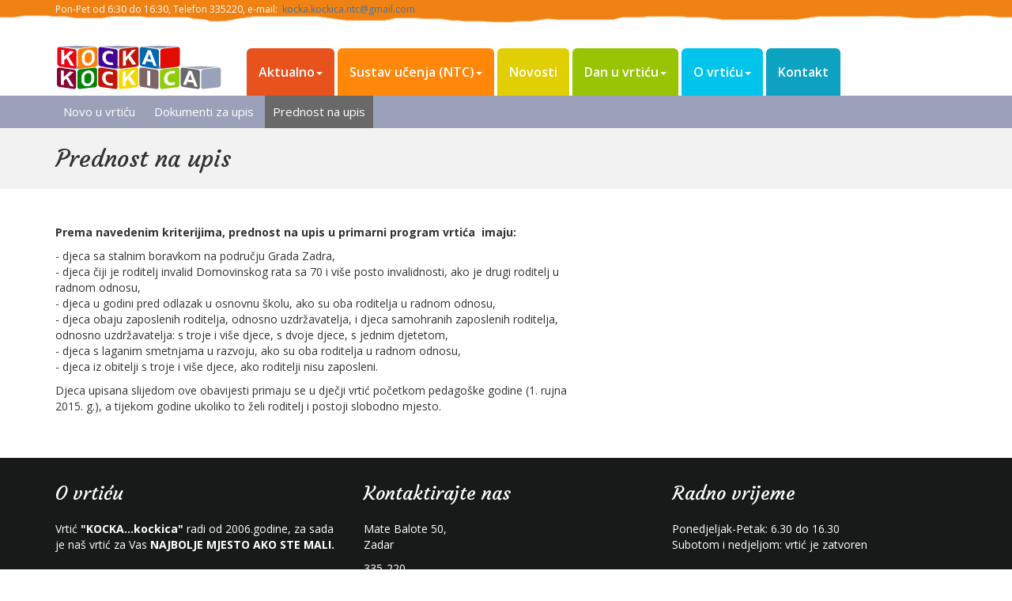

--- FILE ---
content_type: text/html; charset=utf-8
request_url: http://kockakockica.com.hr/aktualno/prednost-na-upis/
body_size: 10274
content:


<!DOCTYPE html>
<html lang="en">
  <head>

    <!-- Meta tags -->
    <meta charset="utf-8">
    <meta http-equiv="X-UA-Compatible" content="IE=edge">
    <meta name="viewport" content="width=device-width, initial-scale=1">
    <meta name="description" content="">

    <title>Prednost na upis | Kocka Kockica - Dječiji vrtić</title>
	
    <!-- CSS -->
    <link rel="stylesheet" type="text/css" href="/css/bootstrap.css">
    <link rel="stylesheet" type="text/css" href="/css/style.css">
    <link href="/css/jquery.bxslider.css" rel="stylesheet">
    <link href="/css/font-awesome.min.css" rel="stylesheet">
    <link href="/css/color.css" rel="stylesheet">
    <link href="/css/owl.carousel.css" rel="stylesheet">
	<link href="/css/prettyPhoto.css" rel="stylesheet">

    <!-- HTML5 shim and Respond.js for IE8 support of HTML5 elements and media queries -->
    <!-- WARNING: Respond.js doesn't work if you view the page via file:// -->
    <!--[if lt IE 9]>
      <script src="//oss.maxcdn.com/html5shiv/3.7.2/html5shiv.min.js"></script>
      <script src="//oss.maxcdn.com/respond/1.4.2/respond.min.js"></script>
    <![endif]-->
  </head>




  <body>
   <!--Wrapper Start-->
    <div id="child-care" class="wrapper index"> 
      <!--Header Start-->
      <header id="cp-child-header" class="cp-child-header">

    <div class="cp-child-topbar">
      <div class="container"> 
        <div class="theme-language-currency">
          <p>Pon-Pet od 6:30 do 16:30, Telefon 335220, e-mail:  <a href="mailto:info@kockakockoca.hr">kocka.kockica.ntc@gmail.com</a></p>
        </div>
      </div>
    </div>

    <div class="logo-nav">
      <div class="container">
        <div class="row">
          <div class="col-md-12">
            <nav class="navbar navbar-default main-nav">
              <div class="navbar-header">
                <button type="button" class="navbar-toggle collapsed" data-toggle="collapse" data-target="#bs-example-navbar-collapse-1"> <span class="sr-only">Toggle navigation</span> <span class="icon-bar"></span> <span class="icon-bar"></span> <span class="icon-bar"></span> </button>
                <a class="logo" href="/"><img src="/media/1050/bigmart.png" alt="Naslovna"></a> </div>
                  <div class="collapse navbar-collapse" id="bs-example-navbar-collapse-1">


    <ul class="level-2 nav navbar-nav menu">            
        
                <li class="m1 dropdown selected">
                        <a href="#" class="dropdown-toggle" data-toggle="dropdown" role="button" aria-expanded="false">Aktualno<span class="caret"></span></a>
        <ul class="dropdown-menu level-3" role="menu">
                <li>
                    <a href="/aktualno/novo-u-vrtiću/">Novo u vrtiću</a>
                    
                    
                </li>
                <li>
                    <a href="/aktualno/dokumenti-za-upis/">Dokumenti za upis</a>
                    
                    
                </li>
                <li>
                    <a href="/aktualno/prednost-na-upis/">Prednost na upis</a>
                    
                    
                </li>
        </ul>
                </li>
                <li class="m2 dropdown">
                        <a href="#" class="dropdown-toggle" data-toggle="dropdown" role="button" aria-expanded="false">Sustav učenja (NTC)<span class="caret"></span></a>
        <ul class="dropdown-menu level-3" role="menu">
                <li>
                    <a href="/sustav-učenja-ntc/zasto-ntc-metoda/">Zasto NTC metoda?</a>
                    
                    
                </li>
                <li>
                    <a href="/sustav-učenja-ntc/ntc-program-u-našem-vrtiću/">NTC program u našem vrtiću</a>
                    
                    
                </li>
                <li>
                    <a href="/sustav-učenja-ntc/funkcionalno-učenje/">Funkcionalno učenje</a>
                    
                    
                </li>
        </ul>
                </li>
                <li class="m3 dropdown">
						<a href="/novosti/">Novosti</a>
                </li>
                <li class="m4 dropdown">
                        <a href="#" class="dropdown-toggle" data-toggle="dropdown" role="button" aria-expanded="false">Dan u vrtiću<span class="caret"></span></a>
        <ul class="dropdown-menu level-3" role="menu">
                <li>
                    <a href="/dan-u-vrtiću/aktivnosti/">Aktivnosti</a>
                    
                    
                </li>
                <li>
                    <a href="/dan-u-vrtiću/prehrana/">Prehrana</a>
                    
                    
                </li>
                <li>
                    <a href="/dan-u-vrtiću/programi/">Programi</a>
                    
                    
                </li>
                <li>
                    <a href="/dan-u-vrtiću/vrijedno-je-znati/">Vrijedno je znati</a>
                    
                    
                </li>
        </ul>
                </li>
                <li class="m5 dropdown">
                        <a href="#" class="dropdown-toggle" data-toggle="dropdown" role="button" aria-expanded="false">O vrtiću<span class="caret"></span></a>
        <ul class="dropdown-menu level-3" role="menu">
                <li>
                    <a href="/o-vrtiću/profil/">Profil</a>
                    
                    
                </li>
        </ul>
                </li>
                <li class="m6">
                    <a href="/kontakt/">Kontakt</a>
                </li>
    </ul>


                  </div>
            </nav>
          </div>

        </div>
      </div>
    </div>

        </header>
	
        
		<section class="submenu-stripe">
			<div class="container">
				<div class="row">
					<div class="col-md-12">
						<ul>
								<li><a href="/aktualno/novo-u-vrtiću/">Novo u vrtiću</a></li>
								<li><a href="/aktualno/dokumenti-za-upis/">Dokumenti za upis</a></li>
								<li class="active"><a href="/aktualno/prednost-na-upis/">Prednost na upis</a></li>
						</ul>
					</div>
				</div>
			</div>
		</section>

<div class="inner-title">
    <div class="container">
        <div class="row">
            <div class="col-md-6">
            <h2>Prednost na upis</h2>
            </div>
        </div>
    </div>
</div>
<div class="cp-page-content inner-page-content">

	
    <div class="umb-grid">
                <div class="grid-section">
    <div >
        <div class='container'>
        <div class="row clearfix">
            <div class="col-md-7 column">
                <div >
                            
    
<p><strong>Prema navedenim kriterijima, prednost na upis u primarni program vrtića <span> </span>imaju:</strong></p>
<p>- djeca sa stalnim boravkom na području Grada Zadra,<br /> - djeca čiji je roditelj invalid Domovinskog rata sa 70 i više posto invalidnosti, ako je drugi roditelj u radnom odnosu,<br /> - djeca u godini pred odlazak u osnovnu školu, ako su oba roditelja u radnom odnosu,<br /> - djeca obaju zaposlenih roditelja, odnosno uzdržavatelja, i djeca samohranih zaposlenih roditelja, odnosno uzdržavatelja: s troje i više djece, s dvoje djece, s jednim djetetom,<br /> - djeca s laganim smetnjama u razvoju, ako su oba roditelja u radnom odnosu,<br /> - djeca iz obitelji s troje i više djece, ako roditelji nisu zaposleni.</p>
<p>Djeca upisana slijedom ove obavijesti primaju se u dječji vrtić početkom pedagoške godine (1. rujna 2015. g.), a tijekom godine ukoliko to želi roditelj i postoji slobodno mjesto.</p>


                </div>
            </div>            <div class="col-md-5 column">
                <div >
                </div>
            </div>        </div>
        </div>
    </div>
                </div>
    </div>







</div>


  <!--Footer Start-->
  <div id="footer" class="cp-footer">
    <div class="footer-top">
      <div class="container">
        <div class="row">

          <div class="col-md-4">
            <div class="widget_text">
<h3>O vrtiću</h3>
<p>Vrtić <strong>"KOCKA...kockica"</strong> radi od 2006.godine, za sada je naš vrtić za Vas <strong>NAJBOLJE MJESTO AKO STE MALI.</strong><br /><br /><a href="/aktualno/novo-u-vrtiću/" title="The starter kit"><span class="f-readmore">Saznajte više</span></a></p>            </div>
          </div>

          <div class="col-md-4">
            <div class="widget_text">
<h3>Kontaktirajte nas</h3>
<address>
<p>Mate Balote 50, <br />Zadar</p>
<p>335-220</p>
<p><a href="mailto:info@kockakockica.com.hr">kocka.kockica.ntc@gmail.com</a></p>
</address>            </div>
          </div>
          
          <div class="col-md-4">
            <div class="widget_text">
<h3>Radno vrijeme</h3>
<p>Ponedjeljak-Petak: 6.30 do 16.30<br /> Subotom i nedjeljom: vrtić je zatvoren</p>
<p> </p>            </div>
          </div>

        </div>
      </div>
    </div>

    <div class="footer-bottom">
      <div class="container">
        <div class="row">
          <div class="col-md-6">
            <p>© 2015. Dječji vrtić KockaKockica. Sva prava pridržana</p>
          </div>
          <div class="col-md-6">
                <div class="footer-social">
                        <a href="https://www.facebook.com/kocka.kockica.357" target="_blank"><i class="fa fa-facebook"></i></a> 
                                                                            </div>
          </div>
        </div>
      </div>
    </div>

  </div>
  <!--Footer End--> 

      </div>
    <!--Wrapper End--> 
    <!-- JS Files --> 
    <script src="/js/jquery.min.js"></script><!-- Jquery File --> 
    <script src="/js/jquery-migrate-1.2.1.min.js"></script> <!-- Jquery Migrate --> 
    <script src="/js/bootstrap.min.js"></script> <!-- Bootstrap --> 
    <script src="/js/jquery.easing.1.3.js"></script> <!-- easing --> 
    <script src="/js/jquery.bxslider.min.js"></script> <!-- Bx Slider --> 
    <script src="/js/owl.carousel.min.js"></script> <!-- easing -->
	<script src="/js/jquery.prettyPhoto.js"></script> <!-- Preety Photo --> 
    <script src="/js/custom.js"></script> <!-- easing -->
  </body>
</html>

--- FILE ---
content_type: text/css
request_url: http://kockakockica.com.hr/css/style.css
body_size: 81300
content:
@charset "utf-8";
@import url(http://fonts.googleapis.com/css?family=Courgette&subset=latin,latin-ext);
@import url(http://fonts.googleapis.com/css?family=Open+Sans:400,300,300italic,400italic,600,600italic,700,700italic,800,800italic&subset=latin,latin-ext);
.fonts {
	font-family: 'Courgette', cursive;
	font-family: 'Open Sans', sans-serif;
}
/* Css Start */

body {
	margin: 0px;
	font-family: 'Open Sans', sans-serif;
	background: #fff;
}
.wrapper {
	width: 100%;
}
.gap-80 {
	padding: 80px 0;
}
.wrapper h2.sec-title {
	font-family: 'Courgette', cursive;
	font-size: 48px;
	color: #000;
	margin: 0 0 38px;
	line-height: 38px;
	text-align: center;
}
.wrapper h2.sec-title2 {
	font-family: 'Courgette', cursive;
	font-size: 30px;
	color: #000;
	margin: 0 0 38px;
	line-height: 38px;
}
.wrapper a:hover {
	text-decoration: none;
}
.wrapper h3.sub-title {
	font-family: 'Courgette', cursive;
	font-size: 24px;
	color: #000;
	margin: 0;
	line-height: 24px;
}
.wrapper h1, .wrapper h2, .wrapper h3, .wrapper h4, .wrapper h5, .wrapper h6 {
	font-family: 'Courgette', cursive;
	line-height: normal;
	margin: 0px;
}
/*****************************
Header Start
*****************************/

.cp-child-header, .cp-child-topbar {
	width: 100%;
	float: left;
}
.cp-child-topbar {
	background: url(../images/top-strip-rough-bg.png) repeat-x bottom center;
	padding: 3px 0 14px;
}
.cp-child-topbar .theme-language-currency {
	float: left;
	margin: 0 20px 0 0;
}
.cp-child-topbar .theme-language-currency p {
	color: #fff;
	float: left;
	font-size: 12px;
	margin: 0 10px 0 0;
}
.cp-child-topbar .theme-language-currency .dropdown {
	float: left;
	font-size: 12px;
}
.cp-child-topbar .theme-language-currency .dropdown .dropdown-menu {
	border-radius: 0px;
	border: 0px;
	padding: 0px;
	font-size: 12px;
}
.cp-child-topbar .theme-language-currency .dropdown-menu > li > a:hover, .cp-child-topbar .theme-language-currency .dropdown-menu > li > a:focus {
	background: rgba(0, 0, 0, .2);
}
.cp-child-topbar .theme-language-currency .dropdown a {
	color: #fff;
}
.cp-child-topbar .cart-menu {
	float: right;
}
.cp-child-topbar .cart-menu ul {
	margin: 0px;
	padding: 0px;
}
.cp-child-topbar .cart-menu ul li {
	display: inline-block;
	list-style: none;
}
.cp-child-topbar .cart-menu ul li:after {
	content: "|";
	padding: 0 15px;
	color: rgba(0, 0, 0, .2);
}
.cp-child-topbar .cart-menu ul li:last-child:after {
	content: "";
	padding: 0px;
}
.cp-child-topbar .cart-menu a {
	color: #fff;
	font-size: 12px;
}
/******* Logo + Nav Bar  *****/

.logo-nav {
	background: #fff;
	width: 100%;
	float: left;
}
.logo-nav .nav-container {
	float: right;
}
.login-container {
	background-image: url("../images/login-bg.png");
	background-position: center bottom;
	float: right;
	height: 99px;
	padding: 30px 30px 20px;
	width: 272px;
	box-sizing: border-box;
	-webkit-box-sizing: border-box;
}
.login-container .cart-option {
	float: right;
	padding: 0px;
	text-align: center;
}
.login-container .cart-option p {
	color: #32b1c4;
	font-size: 12px;
	margin: 0px;
	font-family: 'Courgette', cursive;
	font-size: 14px;
	text-transform: uppercase;
}
.login-container .cart-option .dropdown .dropdown-menu {
	left: auto;
	right: 0px;
	padding: 10px;
	border-radius: 0px;
}
.login-container .cart-option .dropdown {
	background-repeat: no-repeat;
}
.login-container .cart-option .dropdown #cart {
	height: 47px;
	width: 42px;
	display: block;
	cursor: pointer;
}
.login-container .cart-option .dropdown span {
	border-radius: 100%;
	height: 24px;
	width: 24px;
	display: inline-block;
	text-align: center;
	margin: 16px 9px 0px 9px;
	background-color: #9b9b9b;
	color: #fff;
	font-size: 12px;
	padding: 3px 0px;
}
.login-container .login {
	float: right;
	font-size: 14px;
	font-family: "Courgette", cursive;
	padding: 20px 18px;
	text-transform: uppercase;
}
.login-container .search-panel {
	float: right;
	margin: 10px 0px 0px 0px;
}
.login-container .search-panel ul {
	list-style: none;
	margin: 0px 5px 0px 0px;
	padding: 0px;
	float: left;
	width: 100%;
}
.login-container .search-panel ul li {
	float: left;
	padding: 0px;
	margin: 0px 5px 0px 0px;
}
.login-container .search-panel a {
	font-size: 24px;
	color: #373230;
}
.login-container .search-panel li {
	position: relative;
}
.login-container .search-field {
	position: absolute;
	top: 100%;
	right: -20px;
	background-color: #fff;
	z-index: 1000;
	display: none;
	padding: 10px;
	border-top: solid 3px #00cdec;
	width: 350px;
	border-radius: 5px;
}
.login-container .search-field:before {
	content: "";
	width: 0;
	height: 0;
	border-style: solid;
	border-width: 0 5px 6px 5px;
	border-color: transparent transparent #00cdec;
	position: absolute;
	top: -8px;
	right: 40px;
}
/***** Navigation *****/

.logo-nav .logo {
	margin: 13px 30px 0 0;
	float: left;
}
.logo-nav .navbar-default {
	background: none;
	border: 0px;
	margin: 0px;
	padding: 0px;
}
.logo-nav .navbar-collapse {
	padding: 0px;
}
.logo-nav .nav.navbar-nav.menu {
	margin-top: 27px;
}
.logo-nav .main-nav ul {
	float: left;
	padding: 0;
}
.logo-nav .main-nav ul li {
	float: left;
	text-align: center;
	position: relative;
	list-style: none;
	padding: 0;
    border-radius: 6px 6px 0 0;
    margin: 0 2px;
}
.logo-nav .main-nav ul li a {
	font-size: 16px;
	color: #fff;
	display: block;
	font-weight: 600;
	font-family: 'Open Sans', sans-serif;
	padding: 0px 15px;
	line-height: 60px;
}
.logo-nav .m1 {
	/*background: url(../images/m1bg.png) no-repeat;*/
    background: #E7521D;
	/*width: 100px;*/
}
.logo-nav .m2 {
    background: #FF870A;
    /*
	background: url(../images/m2bg.png) no-repeat;
    width: 114px;
	margin-left: -19px;
    */
}
.logo-nav .m3 {
    /*
	background: url(../images/m3bg.png) no-repeat;
	width: 106px;
	margin-left: -12px;
    */
    background: #E1CF04;
}
.logo-nav .m4 {
    /*
	background: url(../images/m4bg.png) no-repeat;
	width: 109px;
	margin-left: -7px;
    */
    background: #99C404;
}
.logo-nav .m5 {
    /*
	background: url(../images/m5bg.png) no-repeat;
	width: 104px;
	margin-left: -7px;
    */
    background: #00C4EB;
}
.logo-nav .m6 {
    /*
	background: url(../images/m6bg.png) no-repeat;
	width: 105px;
	margin-left: -7px;
    */
    background: #0CA2C0;
}
.logo-nav .navbar-default .navbar-nav > .open > a, .logo-nav .navbar-default .navbar-nav > .open > a:hover, .logo-nav .navbar-default .navbar-nav > .open > a:focus {
	background-color: rgba(0, 0, 0, 0);
	color: #fff;
}
.logo-nav .navbar-default .navbar-nav .dropdown-menu {
	border-radius: 0px;
	border: 0px;
	box-shadow: 0px;
	min-width: 200px;
}
.logo-nav .navbar-default .navbar-nav .dropdown-menu li {
	width: 100%;
	float: left;
	text-align: left;
	padding: 0px;
	border-bottom: 1px solid rgba(255, 255, 255, .3);
}
.logo-nav .navbar-default .navbar-nav .dropdown-menu li:hover .dropdown-menu {
	top: 0;
	left: 100%;
	display: block;
}
.logo-nav .navbar-default .navbar-nav .dropdown-menu li a {
	line-height: 35px;
	text-align: left;
	padding: 0 10px;
	font-size: 14px;
	font-weight: 400;
}
.logo-nav .navbar-default .navbar-nav .dropdown-menu li a:hover {
	background: rgba(0, 0, 0, .2);
	color: #fff;
}
.logo-nav .navbar-default .navbar-nav .m1 .dropdown-menu {
	background: #e7521d;
}
.logo-nav .navbar-default .navbar-nav .m2 .dropdown-menu {
	background: #ff870a;
}
.logo-nav .navbar-default .navbar-nav .m3 .dropdown-menu {
	background: #e1cf04;
}
.logo-nav .navbar-default .navbar-nav .m4 .dropdown-menu {
	background: #99c404;
}
.logo-nav .navbar-default .navbar-nav .m5 .dropdown-menu {
	background: #00c4eb;
}
.logo-nav .navbar-default .navbar-nav .m6 .dropdown-menu {
	background: #0ca2c0;
}
/*****************************
Header End
*****************************/
/*****************************
Main Home Page slider
*****************************/

.main-slider {
	border-bottom: 12px solid #eea47d;
}
.video {
	position: relative;
	z-index: 999;
}
.cp-page-content {
	float: left;
	width: 100%;
}
.main-slider, .cp-child-slider {
	width: 100%;
	float: left;
}
.main-slider .caption {
	left: 0;
	margin: -6% 0 0;
	position: absolute;
	top: 50%;
	width: 100%;
}
.slider-data {
	float: right;
	text-align: left;
	width: 55%;
}
.main-slider .caption h2 {
	font-family: "Courgette", cursive;
	color: #fff;
	font-size: 44px;
	text-shadow: 1px 1px 0px #000;
}
.main-slider .bx-pager.bx-default-pager {
	top: 80%;
}
.post-main-slider .bx-wrapper .bx-pager, .bx-wrapper .bx-controls-auto {
	bottom: 30px;
	position: absolute;
	right: 30px;
	width: auto;
}
.main-slider .bx-wrapper .bx-pager.bx-default-pager a, .post-main-slider .bx-wrapper .bx-pager.bx-default-pager a {
	border-radius: 10%;
}
.main-slider .bx-controls-direction {
	display: none;
}
.main-slider .bx-wrapper .bx-pager.bx-default-pager .bx-pager-item:nth-child(1) a, .post-main-slider .bx-wrapper .bx-pager.bx-default-pager .bx-pager-item:nth-child(1) a {
	height: 15px;
	width: 15px;
}
.main-slider .bx-wrapper .bx-pager.bx-default-pager .bx-pager-item:nth-child(2) a, .post-main-slider .bx-wrapper .bx-pager.bx-default-pager .bx-pager-item:nth-child(2) a {
	height: 25px;
	width: 25px;
}
.main-slider .bx-wrapper .bx-pager.bx-default-pager .bx-pager-item:nth-child(3) a, .post-main-slider .bx-wrapper .bx-pager.bx-default-pager .bx-pager-item:nth-child(3) a {
	height: 35px;
	width: 35px;
}
.main-slider .bx-wrapper .bx-pager {
}
.main-slider .bx-wrapper .bx-pager.bx-default-pager a, .post-main-slider .bx-wrapper .bx-pager.bx-default-pager a {
	background-color: #f08113;
	border: solid 3px #5c5a58;
	margin: 0px 2px;
}
.main-slider .bx-wrapper .bx-pager.bx-default-pager a.active, .post-main-slider .bx-wrapper .bx-pager.bx-default-pager a.active {
	background-color: #0ca2c0;
}
/**********  Post Slider **********/

.post-main-slider {
	width: 100%;
	float: left;
	background: url(../images/postsliderbg.jpg);
	padding: 2px 0;
}
.post-main-slider img {
	border-radius: 7px;
}
.post-main-slider .cp-child-slider > li {
	position: relative;
	border-radius: 7px;
	overflow: hidden;
}
.post-main-slider .cp-child-slider > li:after {
	position: absolute;
	border: 10px solid rgba(255, 255, 255, .3);
	content: "";
	top: 0px;
	left: 0px;
	width: 100%;
	height: 100%;
}
.post-main-slider .slider-caption {
	position: absolute;
	right: 10px;
	top: 10px;
	height: 96.3%;
	width: 30%;
	background: rgba(12, 162, 192, .80);
	z-index: 99;
	padding: 80px 25px;
	color: #fff;
}
.post-main-slider .slider-caption .post-tools {
	padding: 0px;
	margin: 20px 0;
}
.post-main-slider .slider-caption .post-tools li {
	list-style: none;
	display: inline-block;
	margin-right: 20px;
}
.post-main-slider .slider-caption p {
	margin-bottom: 80px;
}
/**********  Post Slider End **********/
/** Button With Flower **/

.shopping-button, .subscribe-button {
	display: inline-block;
	padding: 15px 20px;
	font-family: 'Open Sans', sans-serif;
	color: #fff;
	font-size: 18px;
	background-image: url(../images/sbtn-bg.png);
	background-repeat: no-repeat;
	width: 196px;
	position: relative;
	text-align: left;
	text-decoration: none;
	height: 62px;
}
.shopping-button:hover, .subscribe-button:hover {
	color: rgba(0, 0, 0, .5);
	text-decoration: none;
}
.shopping-button:after, .subscribe-button:after {
	content: "";
	height: 15px;
	width: 9px;
	background-image: url(../images/btn-arrow.png);
	background-repeat: no-repeat;
	position: absolute;
	right: 42px;
	top: 23px;
}
.shopping-button:before, .copyrights-childstore .social-icons ul li a:before, .subscribe-button:before {
	content: "";
	height: 42px;
	width: 42px;
	background-image: url(../images/btn-bg.png);
	position: absolute;
	right: 27px;
	top: 10px;
}
.shopping-button:hover:before, .copyrights-childstore .social-icons ul li:hover a:before, .subscribe-button:before, .footer-social a:hover:after {
	animation: roll 2s infinite linear;
	-moz-animation: roll 2s infinite linear;
	-webkit-animation: roll 2s infinite linear;
}
@keyframes roll {
 0% {
 -webkit-transform: rotate(0deg);
 transform: rotate(0deg);
}
 100% {
 -webkit-transform: rotate(359deg);
 transform: rotate(359deg);
}
}
@-webkit-keyframes roll {
 0% {
 -webkit-transform: rotate(0deg);
 transform: rotate(0deg);
}
 100% {
 -webkit-transform: rotate(359deg);
 transform: rotate(359deg);
}
}
@keyframes roll-back {
 0% {
 -webkit-transform: rotate(0deg);
 transform: rotate(0deg);
}
 100% {
 -webkit-transform: rotate(359deg);
 transform: rotate(-359deg);
}
}
@-webkit-keyframes roll-back {
 0% {
 -webkit-transform: rotate(0deg);
 transform: rotate(0deg);
}
 100% {
 -webkit-transform: rotate(359deg);
 transform: rotate(-359deg);
}
}
/** Button With Flower **/
/*****************************
Main Home Page slider End
*****************************/
/*****************************
Home Services Start
*****************************/

.home-services {
	width: 100%;
	float: left;
	padding: 30px 0;
}
.home-services .service-box {
	width: 100%;
	float: left;
	text-align: center;
}
.home-services .service-box:hover .sicon {
	color: #fff;
}
.home-services .service-box:hover a.readmore {
	color: #0ca2c0;
	border-color: #0ca2c0;
}
.home-services .service-box h3 {
	margin: 20px 0 18px;
	color: #132438;
}
.home-services .service-box p {
	font-size: 14px;
	line-height: 22px;
	margin: 0px;
}
.home-services .service-box a.readmore {
	font-family: 'Courgette', cursive;
	font-size: 18px;
	border-top: 1px solid #000;
	display: inline-block;
	margin-top: 14px;
	padding-top: 8px;
}
.home-services .service-box a.readmore:hover {
	color: #0ca2c0;
	border-color: #0ca2c0;
	text-decoration: none;
}
.home-services .service-box .sicon {
	width: 102px;
	height: 102px;
	margin: 17px auto 15px;
	border: 1px solid #dbdbdb;
	background: #fff;
	border-radius: 10px;
	transform: rotate(45deg);
	-webkit-transform: rotate(45deg);
	box-shadow: 5px 5px 0px #f0f0f0;
	font-size: 40px;
	color: #1e1e1e;
	line-height: 102px;
	text-align: center;
	display: inline-block;
}
.home-services .sicon .fa {
	transform: rotate(-45deg);
	-webkit-transform: rotate(-45deg);
}
/*****************************
Home Services End
*****************************/
/*****************************
Home Welcome Start
*****************************/

.cp-home-welcome {
	width: 100%;
	float: left;
	padding: 30px 0;
	border-bottom: #c9c9c9 solid 1px;
}
.readmore-bg {
	background: url(../images/rmbg.png);
	width: 152px;
	height: 47px;
	color: #fff;
	font-size: 19px;
	font-family: 'Courgette', cursive;
	display: inline-block;
	text-align: center;
	line-height: 47px;
}
.readmore-bg:hover {
	color: #fff;
	text-decoration: none;
	background: url(../images/rmbg-hover.png);
}
.emergency-call {
	background: url(../images/wcimg2.jpg);
	border-radius: 5px;
	position: relative;
	width: 100%;
	overflow: hidden;
	height: 100%;
	padding: 89px 0;
	color: #fff;
	text-align: center;
	box-shadow: 0 4px 0 #e7e7e7;
}
.emergency-call:after {
	position: absolute;
	background: rgba(240, 129, 19, .80);
	width: 100%;
	top: 0px;
	left: 0px;
	content: "";
	height: 100%;
	border: 18px solid rgba(255, 255, 255, .2);
}
.emergency-call h2 {
	position: relative;
	z-index: 99;
	font-size: 48px;
	color: #fff;
	text-shadow: 0 2px 0 rgba(0, 0, 0, 1);
	font-family: 'Courgette', cursive;
	margin: 0px;
}
.emergency-call strong {
	font-size: 36px;
	font-family: 'Courgette', cursive;
	position: relative;
	z-index: 99;
	font-weight: normal;
	border-top: 3px double #fff;
	margin-top: 32px;
	display: inline-block;
	padding: 10px 0 0;
}
.cp-home-welcome h3 {
	margin: 0 0 20px;
}
/*****************************
Home Welcome End
*****************************/
/*****************************
Caring For Children
*****************************/

.cp-caring-product {
	width: 100%;
	float: left;
	background: url(../images/home-caring-bg.png) no-repeat top center #fff;
	background-size: cover;
	border-bottom: 1px solid #f3f3f3;
}
.caring-content {
	width: 85%;
	margin: 0 auto;
	text-align: center;
}
.caring-content h2 {
	font-size: 32px;
}
.caring-content p {
	font-size: 24px;
	color: #0ca2c0;
	font-family: 'Courgette', cursive;
	margin: 18px 0 26px;
}
.cp-caring-product .caring-content a.readmore, .cp-home-peralax a.readmore {
	background: url(../images/btn1.png);
	width: 238px;
	height: 63px;
	display: inline-block;
	font-size: 24px;
	color: #fff;
	font-family: 'Courgette', cursive;
	line-height: 63px;
}
.cp-caring-product .products-tabs {
	width: 100%;
	float: left;
}
.cp-caring-product .products-tabs h2 {
	font-size: 48px;
	line-height: 30px;
	color: #000;
	margin-right: 20px;
}
.cp-caring-product .nav-tabs {
	border: 0px;
}
.cp-product-list {
	margin: 0px;
	padding: 0px;
}
.cp-product-list li {
	list-style: none;
}
.wrapper .cp-caring-product .tab-content.product-listing .pro-name > h4 {
	font-size: 24px;
	font-weight: 400;
	color: #132438;
}
.wrapper .cp-caring-product .tab-content.product-listing .text p {
	color: #080808;
}
.products-tabs .nav.nav-tabs {
	text-align: center;
}
.cp-caring-product .nav-tabs > li {
	display: inline-block;
	float: none;
}
.cp-caring-product .nav-tabs > li > a {
	background: none;
	color: #132438;
	font-family: "Open Sans";
	font-size: 18px;
	font-weight: 400;
	height: 48px;
	line-height: 20px;
	margin: 0;
	padding: 0 15px;
	text-align: left;
	width: 140px;
	line-height: 40px;
}
.cp-caring-product .nav-tabs > li > a:after {
	background: url(../images/tabbullet.png);
	content: "";
	width: 21px;
	height: 20px;
	position: absolute;
	top: 13px;
	right: 10px;
}
.cp-caring-product .nav-tabs > li.active > a, .cp-caring-product .nav-tabs > li.active > a:hover, .cp-caring-product .nav-tabs > li.active > a:focus, .cp-caring-product .nav > li > a:hover, .cp-caring-product .nav > li > a:focus {
	text-align: left;
	color: #fff;
	background: url("../images/rmbg-hover.png") no-repeat scroll 0 0 / contain rgba(0, 0, 0, 0);
	border: 0;
}
.products-tabs .nav.nav-tabs {
	width: 100%;
	float: left;
	margin-bottom: 40px;
}
.cp-caring-product .nav-tabs > li.active > a:after, .cp-caring-product .nav-tabs > li.active > a:hover:after, .cp-caring-product .nav-tabs > li.active > a:focus:after, .cp-caring-product .nav > li > a:hover:after, .cp-caring-product .nav > li > a:focus:after {
	background: url(../images/tabbullet-hover.png);
	content: "";
}
.tab-pro-box {
	position: relative;
	overflow: hidden;
}
.tab-pro-box .box-caption {
	position: absolute;
	bottom: -68px;
	left: 0px;
	width: 100%;
	text-align: center;
	background: rgba(255, 255, 255, .80);
	padding: 20px 0;
}
.tab-pro-box .box-caption h3 a {
	color: #132438;
}
.tab-pro-box .box-caption strong {
	color: #e54b55;
	font-size: 18px;
	font-weight: normal;
	font-family: 'Courgette', cursive;
	display: block;
	margin: 10px 0;
}
.tab-pro-box .box-caption a.addtocart {
	background: url(../images/sbtn-bg.png) no-repeat;
	color: #fff;
	font-family: 'Courgette', cursive;
	font-size: 18px;
	background-size: cover;
	padding: 9px 25px;
	display: inline-block;
}
.tab-pro-box > img {
	height: auto;
	width: 100%;
}
.products-tabs .item:hover .box-caption {
	bottom: 0;
}
/*****************************
Caring For Children End
*****************************/


/*****************************
Home Paralx
*****************************/

.cp-home-peralax {
	background: url(../images/home-paralax.jpg) top center fixed no-repeat;
	background-size: cover;
	position: relative;
	width: 100%;
	float: left;
	text-align: center;
	padding: 70px 0;
}
.cp-home-peralax:after {
	background: rgba(0,0,0,.80);
	position: absolute;
	left: 0;
	top: 0;
	width: 100%;
	height: 100%;
	content: "";
}
.cp-home-peralax .container {
	position: relative;
	z-index: 99;
}
.cp-home-peralax h2 {
	font-size: 32px;
	margin: 0px;
}
.cp-home-peralax h3 {
	color: #0ca2c0;
}
/*****************************
Home Page Latest News
*****************************/

.cp-home-latest-news, .news-box {
	width: 100%;
	float: left;
	position: relative;
	margin: 15px 0;
}
.news-box .thumb {
	position: relative;
	border-radius: 5px;
	overflow: hidden;
	min-height: 210px;
}
.news-box .thumb:after {
	position: absolute;
	left: 0px;
	top: 0;
	width: 100%;
	height: 100%;
	background: rgba(0, 0, 0, .75);
	content: "";
}
.news-box .thumb img {
	width: 100%;
	height: auto;
}
.news-box .news-caption {
	position: absolute;
	left: 0px;
	top: 0px;
	width: 100%;
	height: 100%;
	z-index: 99;
	text-align: center;
	overflow: hidden;
	border-radius: 5px;
}
.news-box .news-caption .date {
	background: url(../images/datebg.png) no-repeat;
	text-align: left;
	color: #fff;
	font-size: 20px;
	font-family: 'Courgette', cursive;
	margin: -14px 0 0 -14px;
	padding: 15px 11px 6px 20px;
	min-width: 137px;
	height: 57px;
}
.news-box .news-caption .date span {
	font-size: 18px;
}
.news-box .news-caption h3 {
	width: 100%;
	float: left;
	text-align: center;
	margin: 20px 0 15px 0;
	color: #fff;
}
.news-box .news-caption h3 a {
	color: #fff;
}
.news-box .news-caption p {
	color: #fff;
	font-size: 14px;
	line-height: 22px;
	border-top: 1px solid #e54b55;
	width: 65%;
	margin: 0 auto;
	clear: both;
	padding-top: 15px;
}
.home-banner {
	width: 100%;
	float: left;
	margin-top: 80px;
	position: relative;
}
.home-banner .banner-caption {
	position: absolute;
	top: -10px;
	right: 15px;
	width: 35%;
	height: 110%;
	border-radius: 10px;
	text-align: center;
	color: #fff;
	overflow: hidden;
	z-index: 99;
	padding: 52px 65px;
}
.home-banner .banner-caption h3 {
	border-bottom: 1px solid #fff;
	margin-bottom: 11px;
	padding-bottom: 8px;
}
.home-banner .banner-caption:after {
	position: absolute;
	content: "";
	top: 0px;
	left: 0px;
	border: 10px solid rgba(0, 0, 0, .10);
	width: 100%;
	height: 100%;
}
/*****************************
Partners Logos
*****************************/

.partner-logos {
	width: 100%;
	float: left;
	margin-top: 30px;
}
.partner-logos img {
	width: 100%;
	height: auto;
	border: 1px solid #e1e1e1;
}
.partner-logos .item {
	margin-left: -1px;
}
/*****************************
Home News Letter
*****************************/

.cp-home-newsletter {
	background: url(../images/newsletterbg.jpg) no-repeat center top;
	background-size: cover;
	width: 100%;
	float: left;
	padding: 80px 0;
	position: relative;
}
.cp-home-newsletter:after {
	position: absolute;
	width: 100%;
	height: 100%;
	content: "";
	background: rgba(0, 0, 0, .90);
	left: 0px;
	top: 0px;
}
.cp-home-newsletter .container {
	z-index: 99;
	position: relative;
	text-align: center;
	color: #fff;
}
.subscribe-button {
	font-family: 'Courgette', cursive;
	font-size: 24px;
	background: url(../images/subscribebtn.png) no-repeat;
	margin-top: 20px;
}
/*****************************
Footer Start
*****************************/

#footer {
	width: 100%;
	float: left;
	background: #181919;
}
#footer .footer-top {
	padding: 30px 0;
	width: 100%;
	float: left;
}
#footer .footer-top p, #footer .footer-top h3, #footer .footer-top a {
	color: #fff;
}
#footer .footer-top h3 {
	margin-bottom: 20px;
}
.f-readmore {
	font-size: 18px;
	font-family: 'Courgette', cursive;
	margin-left: 20px;
}
.f-readmore:after {
	content: "\f0da";
	font-family: FontAwesome;
	margin-left: 10px;
}
#footer .footer-bottom {
	width: 100%;
	float: left;
	background: url(../images/footer-strip.png) repeat-x top center;
	padding: 30px 0 10px 0;
	color: #fff;
}
.pro-slider .thumb {
	width: 100%;
	float: left;
	border-radius: 5px;
	overflow: hidden;
	position: relative;
}
.pro-slider .thumb img {
	width: 100%;
	height: auto;
}
.pro-slider .thumb .thumb-caption {
	width: 100%;
	position: absolute;
	top: 0px;
	left: 0px;
	height: 100%;
	z-index: 99;
	overflow: hidden;
}
.pro-slider .thumb .thumb-caption .text {
	position: absolute;
	bottom: 0px;
	background: rgba(0, 0, 0, .85);
	width: 100%;
	text-align: center;
	text-transform: uppercase;
	color: #fff;
	font-family: 'Courgette', cursive;
	padding: 5px 0;
}
.cart-like {
	float: right;
	width: 35px;
	margin: 10px;
}
.cart-like a {
	background: rgba(0, 0, 0, .50);
	width: 35px;
	height: 35px;
	text-align: center;
	display: block;
	margin-bottom: 5px;
	color: #fff;
	line-height: 35px;
	text-align: center;
}
.dis-tag {
	width: 55px;
	text-align: center;
	float: left;
	margin: 10px;
	background: rgba(0, 0, 0, .50);
	font-size: 18px;
	font-family: 'Courgette', cursive;
	color: #fff;
	padding: 10px;
}
.pro-slider .thumb .thumb-caption del, .pro-slider .thumb .thumb-caption ins {
	font-size: 18px;
}
.pro-slider .thumb .thumb-caption ins {
	text-decoration: none;
}
.pro-slider .bx-wrapper .bx-controls-direction a {
	top: -30px;
}
.pro-slider .bx-wrapper .bx-prev, .pro-slider .bx-wrapper .bx-next {
	background: #f08113;
	text-indent: inherit;
	text-align: center;
	width: 22px;
	height: 22px;
	border-radius: 3px;
	font-size: 0px;
}
.pro-slider .bx-wrapper .bx-prev:after, .pro-slider .bx-wrapper .bx-next:after {
	content: "\f177";
	font-size: 14px;
	font-family: FontAwesome;
	color: #181919;
}
.pro-slider .bx-wrapper .bx-next:after {
	content: "\f178";
}
.pro-slider .bx-wrapper .bx-prev {
	left: auto;
	right: 35px;
}
.footer-social {
	text-align: right;
}
#footer .footer-social a {
	text-align: center;
	display: inline-block;
	color: #fff;
	font-size: 20px;
	margin-left: 8px;
	position: relative;
	line-height: 48px;
	height: 49px;
	width: 49px;
	font-style: normal !important;
}
.footer-social a:after {
	content: "";
	background: url(../images/fs-bg.png);
	height: 49px;
	width: 49px;
	display: block;
	top: 0;
	left: 0px;
	position: absolute;
}
/*****************************
Inner Title
*****************************/

.inner-title {
	width: 100%;
	float: left;
	background: #f2f2f2;
	padding: 20px 0;
}
.inner-title .breadcrumb {
	margin: 0px;
	padding: 5px 10px;
	background: none;
	float: right;
	border: 1px solid rgba(0, 0, 0, .1);
	border-radius: 0px;
}
.inner-title .breadcrumb li a {
	font-size: 12px;
	color: #000;
}
.inner-title .breadcrumb li a:after {
	content: "/";
	padding: 0 10px;
}
.inner-title .breadcrumb li a:last-child:after {
	display: none;
}
.inner-page-content {
	width: 100%;
	float: left;
	padding: 10px 0;
}
.woocommerce .home-banner {
	margin: 0px 0 80px;
}
/*****************************
Innter Title End
*****************************/
/*****************************
Image Gallery
*****************************/

.gallery {
	width: 100%;
	float: left;
}
.gallery ul.gallery-full, .gallery-multi-col, .event-multi-col {
	margin: 0px;
	padding: 0px;
}
.gallery .gallery-full li {
	list-style: none;
	margin: 0 0 50px;
	width: 100%;
	float: left;
	position: relative;
}
.gallery .gallery-full li:last-child {
	margin-bottom: 30px;
}
.gallery-multi-col li, .event-multi-col li {
	list-style: none;
	margin: 0 0 60px;
	position: relative;
}
.gallery img, .event img {
	width: 100%;
	height: auto;
}
.gallery-thumb, .event-thumb {
	border-radius: 10px;
	overflow: hidden;
	width: 100%;
	height: 175px;
	overflow: hidden;
	float: left;
	position: relative;
	box-shadow: 0px 4px 0px #e7e7e7;
}
.event-thumb img {
	width: 100%;
}
.gallery-thumb:after, .event-thumb:after {
	position: absolute;
	border: 10px solid rgba(255, 255, 255, .3);
	width: 100%;
	height: 100%;
	content: "";
	left: 0px;
	top: 0px;
	z-index: 10;
}
.gallery-thumb:before, .event-thumb:before {
	position: absolute;
	width: 100%;
	height: 100%;
	content: "";
	z-index: 9;
	background: rgba(0, 0, 0, .80);
	left: 0px;
	top: -100%;
	opacity: 0;
}
.gallery-thumb:hover:before, .event-thumb:hover:before {
	top: 0px;
	opacity: 1;
}
.gallery-thumb:hover .gallery-caption, .event-thumb:hover .event-caption {
	top: 0px;
	opacity: 1;
}
.gallery-caption {
	bottom: 0;
	height: 35%;
	left: 0;
	margin: auto;
	position: absolute;
	right: 0;
	text-align: center;
	top: 100%;
	width: 65%;
	z-index: 99;
	opacity: 0;
}
.gallery-caption .hicon {
	height: 46px;
	width: 46px;
	margin: 0 3px;
	display: inline-block;
	background: rgba(0, 0, 0, .77);
	line-height: 46px;
	border-radius: 5px;
	border: 1px solid #fff;
	font-size: 16px;
	color: #fff;
}
.gallery-caption h3 {
	font-size: 24px;
	margin: 10px 0;
}
.gallery-caption p {
	color: #0ca2c0;
	font-size: 16px;
	font-weight: 300;
}
.paging {
	width: 100%;
	float: left;
	text-align: center;
}
.paging .pagination > li {
	display: inline-block;
}
.paging .pagination > li > a {
	border: 0px;
	background: #e1e1e1;
	color: #000;
	font-size: 13px;
}
.paging .pagination > li > span {
	border: 0px;
	background: #0ca2c0;
}
.paging .pagination > li:first-child > a, .paging .pagination > li:last-child > a {
	background: url(../images/pflower.png) no-repeat;
	line-height: 18px;
	border-radius: 0px;
	margin: 0 10px;
}
.paging .pagination > li:first-child > a:hover, .paging .pagination > li:last-child > a:hover {
	animation: roll 2s infinite linear;
	-moz-animation: roll 2s infinite linear;
	-webkit-animation: roll 2s infinite linear;
}
/*****************************
Page 404
*****************************/

.page404 {
	width: 100%;
	float: left;
	text-align: center;
	padding: 215px 0;
}
.page404 .p404 {
	margin: 0px;
	padding: 0px;
}
.page404 .p404 li {
	display: inline-block;
	list-style: none;
	width: 206px;
	height: 201px;
	background: #99c404;
	border-radius: 5px;
	margin: 0 8px;
	text-align: center;
	line-height: 201px;
	overflow: hidden;
	font-size: 200px;
	font-weight: 800;
	font-family: "Open Sans";
	color: #fff;
}
.page404 .p404 li.zero {
	background: url("../images/404shape.png") no-repeat center 30px #e1cf04;
	color: rgba(0, 0, 0, 0);
}
.page404 h3 {
	margin: 40px 0;
	font-size: 36px;
}
.page404 .return {
	border: #f3b0ba solid 2px;
	display: inline-block;
	font-size: 24px;
	font-family: 'Courgette', cursive;
	padding: 25px;
}
.page404 .return a, .page404-content a {
	color: #00d3f3;
}
.page404v2 {
	background: url(../images/404bg.png) top center #000;
	padding: 310px 0;
	width: 100%;
	float: left;
	text-align: center;
	background-size: cover;
}
.page404v2 p {
	color: #fff;
}
.page404v2 .title404 {
	position: relative;
}
.page404v2 .title404 h1 sup {
	font-family: 'Courgette', cursive;
	font-size: 70px;
	color: #fff;
	top: -1.7em;
	font-style: italic;
}
.page404v2 .title404 h1 {
	font-family: 'Courgette', cursive;
	font-size: 200px;
}
.page404v2 .title404 h1 span {
	color: #fff;
}
.page404v2 .title404 h1 sub {
	font-family: "Open Sans";
	color: #fff;
	font-size: 48px;
	font-style: italic;
}
.links {
	font-size: 24px;
	font-family: 'Courgette', cursive;
	color: #fff;
}
.page404-content h4 {
	font-family: 'Courgette';
	color: #0ca2c0;
	font-size: 36px;
}
.page404-content .input-group {
	width: 60%;
	margin: 28px auto 40px;
	position: relative;
	background: #ffffff;
	border: 1px solid rgba(255, 255, 255, .1);
	padding: 10px 20px;
}
.page404-content .input-group input[type="text"] {
	border: 0px;
	border-radius: 0px;
	box-shadow: none;
	width: 100%;
}
.page404-content .input-group input[type="submit"] {
	position: absolute;
	right: 5px;
	top: 5px;
	z-index: 99;
	border: 0px;
	background: url(../images/rmbg.png) no-repeat;
	background-size: cover;
	font-family: 'Courgette', cursive;
	color: #fff;
	padding: 11px 44px;
	font-size: 16px;
	text-transform: uppercase;
}
.p404-bottom {
	line-height: 36px;
}
.p404-bottom strong {
	font-size: 18px;
	font-weight: 400;
	color: #fff;
}
.p404-bottom .list {
	margin: 0;
	padding: 0px;
}
.p404-bottom .list li {
	list-style: none;
	color: #fff;
	font-style: italic;
	color: #b2b2b2;
}
/*****************************
Events
*****************************/

.event-caption {
	bottom: 0;
	height: 100%;
	left: 0;
	margin: auto;
	position: absolute;
	right: 0;
	text-align: center;
	top: 100%;
	width: 65%;
	z-index: 99;
	opacity: 0;
	padding: 50px 0;
}
.event-caption h3 {
	font-size: 24px;
	margin: 10px 0;
	color: #fff;
}
.event-caption p {
	color: #0ca2c0;
	font-size: 12px;
	font-weight: 600;
}
.event-caption p strong {
	padding-left: 10px;
}
.event-caption ul {
	margin: 0 0 0 20px;
	padding: 0px;
	text-align: left;
}
.event-caption ul li {
	list-style: none;
	color: #fff;
	line-height: 30px;
	margin: 0px;
	font-size: 12px;
	font-weight: 600;
}
.event-caption ul li .fa {
	font-size: 16px;
	width: 20px;
	text-align: left;
}
.event-caption .book-now {
	background: url(../images/rmbg.png);
	color: #fff;
	font-family: 'Courgette', cursive;
	font-size: 18px;
	background-size: cover;
	padding: 10px 35px;
	margin-top: 20px;
	display: inline-block;
}
.events-paralx {
	background: url(../images/eventparalaxbg.jpg) no-repeat top center fixed;
	background-size: cover;
	padding: 80px 0;
	position: relative;
	width: 100%;
	float: left;
	margin-top: 20px;
}
.events-paralx:after {
	position: absolute;
	left: 0px;
	top: 0px;
	content: "";
	background: rgba(0, 0, 0, .88);
	width: 100%;
	height: 100%;
}
.events-paralx .container {
	position: relative;
	z-index: 99;
}
.events-paralx .sec-title {
	color: #fff;
}
.events-paralx .event-content {
	background: #f0f0f0;
	border-radius: 5px 0 0 5px;
	float: left;
	padding: 40px 50px 40px 80px;
	margin-top: 40px;
	position: relative;
}
.events-paralx .col-md-1, .events-paralx .col-md-5, .events-paralx .col-md-6 {
	padding: 0px;
}
.events-paralx img {
	width: 100%;
	height: auto;
}
.events-paralx .event-content .rate {
	position: absolute;
	right: 20px;
	top: 45px;
	font-weight: 400;
	color: #00b4cc;
}
.events-paralx .event-date {
	text-align: center;
	color: #fff;
	border-radius: 5px;
	font-size: 18px;
	font-weight: 100;
	font-family: "Open Sans";
	line-height: 25px;
	position: relative;
	z-index: 99;
	height: 114px;
	width: 114px;
	margin-top: 165px;
	padding: 7px 0;
}
.events-paralx .event-date strong {
	font-size: 48px;
	font-weight: 900;
	line-height: 48px;
}
.events-paralx .event-date span {
	font-size: 14px;
	font-weight: 400;
}
.events-paralx .event-content .event-tools {
	width: 100%;
	padding: 0px;
	margin: 15px 0;
}
.events-paralx .event-content .event-tools li {
	display: inline-block;
	list-style: none;
	margin-right: 20px;
	font-size: 12px;
	color: #141414;
}
.events-paralx .event-content .event-tools .fa, .events-paralx .event-content p strong {
	color: #00b4cc;
	font-weight: 400;
	font-size: 16px;
}
.events-paralx .event-content .event-tools li:last-child {
	margin: 0px;
}
.events-paralx .event-content p {
	font-size: 14px;
	line-height: 20px;
	color: #515151;
	margin-bottom: 30px;
}
.events-paralx .event-content .countdown-section {
	background: #141414;
	margin-right: 10px;
	border-radius: 5px;
	width: 20%;
	font-size: 16px;
	color: #fff;
	font-weight: 700;
	padding: 15px 10px 20px;
	box-shadow: 2px 4px 1px rgba(0, 0, 0, .3);
}
.events-paralx .event-content .countdown-period {
	color: #00b4cc;
	font-size: 14px;
	font-weight: 400;
	border-top: 1px solid #323232;
	padding-top: 8px;
}
.event-packages {
	width: 100%;
	float: left;
	padding: 80px 0;
}
.event-packages h3.sec-title {
	font-size: 30px;
	line-height: 30px;
	margin-bottom: 30px;
	color: #000;
}
.package-table {
	margin: 0px;
	padding: 0px;
}
.package-table li {
	list-style: none;
}
.pcontent {
	border: 1px solid #a1a1a1;
	width: 100%;
	text-align: center;
	border-radius: 5px;
	padding: 40px 0;
}
.event-packages .pcontent h2 {
	font-family: 'Open Sans', sans-serif;
	font-size: 32px;
	font-weight: 300;
}
.pcontent strong {
	color: #00b4cc;
	font-size: 101px;
	font-family: 'Courgette', cursive;
}
.pcontent p {
	font-size: 16px;
	color: #8e8e8e;
}
.event-packages .pcontent h3 {
	font-family: 'Open Sans', sans-serif;
	font-size: 32px;
	font-weight: 300;
	color: #00b4cc;
}
.pcontent.selected, .pcontent.selected strong, .pcontent.selected h3, .pcontent.selected p {
	color: #fff;
	border: 0px;
}
/*************  Events Video **************/

.event-video-section {
	width: 100%;
	float: left;
	background: url(../images/events-video-bg.jpg) no-repeat top center fixed;
	background-size: cover;
	padding: 80px 0;
	position: relative;
	text-align: center;
}
.event-video-section h2 {
	color: #fff;
	position: relative;
	margin-bottom: 50px;
}
.event-video-section h2:after {
	position: absolute;
	width: 170px;
	height: 2px;
	background: #00b4cc;
	content: "";
	left: 0;
	right: 0;
	margin: auto;
	bottom: -20px;
}
.event-video-section p {
	width: 80%;
	color: #fff;
	margin: 0 auto 30px;
}
.event-video-section strong {
	font-size: 15px;
	color: #fff;
	font-weight: 400;
}
.event-video-section:after {
	position: absolute;
	width: 100%;
	height: 100%;
	left: 0px;
	top: 0px;
	content: "";
	background: rgba(0, 0, 0, .60);
}
.event-video-section .container {
	position: relative;
	z-index: 99;
}
.play-icon {
	border: 5px solid #fff;
	width: 100px;
	height: 100px;
	margin: 20px auto 0;
	border-radius: 100%;
	line-height: 94px;
	color: #fff;
	font-size: 50px;
}
.play-icon a {
	color: #fff;
}
/***********  Event Counter  ************/
/* jQuery Countdown styles 2.0.0. */

.is-countdown {
}
.countdown-rtl {
	direction: rtl;
}
.countdown-holding span {
	color: #888;
}
.countdown-row {
	clear: both;
	width: 100%;
	padding: 0px 2px;
	text-align: center;
}
.countdown-show1 .countdown-section {
	width: 98%;
}
.countdown-show2 .countdown-section {
	width: 48%;
}
.countdown-show3 .countdown-section {
	width: 32.5%;
}
.countdown-show4 .countdown-section {
	width: 24.5%;
}
.countdown-show5 .countdown-section {
	width: 19.5%;
}
.countdown-show6 .countdown-section {
	width: 16.25%;
}
.countdown-show7 .countdown-section {
	width: 14%;
}
.countdown-section {
	display: block;
	float: left;
	font-size: 75%;
	text-align: center;
}
.countdown-amount {
	font-size: 200%;
}
.countdown-period {
	display: block;
}
.countdown-descr {
	display: block;
	width: 100%;
}
/***********  Event Counter End  ************/
/***********  Events Details Start  ************/

.event-details .event-caption {
	top: 40px;
	opacity: 1;
	background: rgba(0, 0, 0, .85);
	width: 25%;
	left: 50px;
	margin: inherit;
	height: 80%;
}
.event-details .event-caption ul {
	margin-left: 40px;
}
.event-details .map {
	width: 100%;
	float: left;
}
.event-details .map_canvas {
	height: 355px;
	width: 100%;
	border-radius: 5px;
	margin-top: 1px;
}
.event-details .event-content {
	margin: 20px 0;
	width: 100%;
	float: left;
}
.event-details .event-content p {
	margin: 20px 0;
	line-height: 24px;
}
.comment-form, .event-details {
	width: 100%;
	float: left;
}
.comment-form ul {
	margin: 0px;
	padding: 0px;
}
.comment-form ul li {
	list-style: none;
	margin: 20px 0;
}
.comment-form textarea {
	width: 100%;
	border-radius: 0px;
	background: #f3f3f3;
	border: 0px;
	resize: none;
	padding: 10px;
	float: left;
	margin-top: 20px;
	min-height: 142px;
}
.comment-form .form-control {
	border: 0px;
	background: #f3f3f3;
	border-radius: 0px;
	box-shadow: none;
}
.comment-form .submit {
	background: url(../images/bluebtn.png);
	font-family: 'Courgette', cursive;
	font-size: 18px;
	color: #fff;
	border: 0px;
	width: 152px;
	height: 47px;
	text-align: center;
	line-height: 47px;
	float: left;
}
.event-details {
	padding: 0px 0 80px;
}
/***********  Events Details End  ************/
/*****************************
Product Listing
*****************************/

.product-listing {
	width: 100%;
	float: left;
}
.product-listing ul {
	padding: 0px;
	list-style: none;
}
.product-listing ul li {
	float: left;
	margin-bottom: 30px;
}
.product-listing .pro-list {
	float: left;
	width: 100%;
	padding: 4px;
	background-color: #fff;
	outline: dashed 1px #fff;
	box-shadow: 0px 0px 5px 0px rgba(0, 0, 0, 0.2);
	-moz-box-shadow: 0px 0px 5px 0px rgba(0, 0, 0, 0.2);
	-webkit-box-shadow: 0px 0px 5px 0px rgba(0, 0, 0, 0.2);
	position: relative;
}
.product-listing .pro-list .thumb, .product-listing .pro-list .text, .product-listing .pro-list .thumb img {
	float: left;
	width: 100%;
}
.product-listing .pro-list .text {
	padding: 15px 10px;
	background-color: #f5f5f5;
	position: relative;
	z-index: 100;
}
.product-listing .pro-list .text .pro-name {
	float: left;
	width: 100%;
	margin-bottom: 10px;
}
.product-listing .pro-list .text .pro-name h4, .product-listing .pro-list .text .pro-name p {
	font-family: "Courgette", cursive;
	font-size: 18px;
	color: #999999;
	margin: 0px;
}
.product-listing .pro-list .text .pro-name h4 {
	float: left;
}
.product-listing .pro-list .text .pro-name p.price {
	float: right;
	color: #00b7db;
}
.product-listing .pro-list .text p {
	font-size: 13px;
	margin: 0px;
	color: #999999;
}
.cart-options {
	float: left;
	width: 100%;
	height: 0px;
	overflow: hidden;
	position: absolute;
	left: 0px;
	top: 99.0%;
	z-index: 10;
	background-color: #f5f5f5;
	border-left: solid 4px #fff;
	border-bottom: solid 4px #fff;
	border-right: solid 4px #fff;
	outline: dashed 1px #fff;
}
.pro-list:hover .cart-options {
	height: 110px;
	opacity: 1;
	box-shadow: 0px 5px 5px 0px rgba(0, 0, 0, 0.2);
	-moz-box-shadow: 0px 5px 5px 0px rgba(0, 0, 0, 0.2);
	-webkit-box-shadow: 0px 5px 5px 0px rgba(0, 0, 0, 0.2);
}
.wrapper .cp-caring-product .tab-content.product-listing .cart-options a {
	color: #080808;
}
.cart-options a {
	width: 25%;
	padding: 10px 0px;
	text-align: center;
	float: left;
	font-size: 11px;
	color: #999;
	border-left: solid 1px #cccccc;
	margin: 0px 0px 5px 0px;
}
.cart-options a:hover, .wrapper .cp-caring-product .tab-content.product-listing .cart-options a:hover {
	color: #00b7db;
}
.cart-options a:first-child {
	border: none;
}
.cart-options a i {
	display: block;
	margin: 0px 0px 5px 0px;
	font-size: 16px;
}
.cart-options .rating {
	float: left;
	width: 100%;
	text-align: center;
	margin: 0px 0px 20px 0px;
}
.cart-options .rating > span {
	color: #f58220;
}
.saletag {
	background: url(../images/saletag.png);
	height: 76px;
	width: 76px;
	text-align: center;
	line-height: 76px;
	position: absolute;
	left: -15px;
	top: -15px;
	text-transform: uppercase;
	font-size: 16px;
	color: #e5476a;
	font-family: 'Courgette', cursive;
}
/*****  Product Details *****/

.product-detail {
	float: left;
	width: 100%;
	margin: 0px 0px 30px 0px;
}
.product-detail .thumb {
	float: left;
	width: 100%;
	border: solid 3px #e6e6e6;
}
.product-detail .text {
	float: left;
	width: 100%;
}
.product-detail .text h3, .about-childstore .text h3 {
	margin: 0px 0px 10px 0px;
}
.product-detail .text p, .about-childstore .text p {
	color: #999;
	font-size: 13px;
}
.product-detail .text .price {
	font-size: 24px;
	color: #00b7db;
	float: left;
	width: 100%;
}
.product-detail .text .price span {
	color: #999;
	text-decoration: line-through;
	margin: 0px 16px 0px 0px;
}
.item-detail {
	float: left;
	width: 100%;
}
.item-detail ul {
	margin: 0px;
	padding: 0px;
	list-style: none;
}
.item-detail ul li {
	width: 100%;
	float: left;
	color: #333;
	margin: 2px 0px;
	font-size: 13px;
}
.item-detail ul li a {
	color: #333;
	margin: 0px 3px 0px 0px;
}
.item-detail ul li a:hover {
	text-decoration: underline;
}
.item-detail ul li span {
	color: #999;
	margin: 0px 5px 0px 0px;
}
.item-detail .rating {
	float: left;
	margin: 15px 0px;
}
.item-detail .rating p {
	direction: ltr;
	margin: 6px 10px 6px 0px;
	float: left;
}
.product-detail .text h3 span, .about-childstore .text h3 span {
	color: #e7521d;
}
.product-detail .thumb img {
	width: 100%;
}
.zoom {
	display: inline-block;
	position: relative;
}
/* magnifying glass icon */

.zoom:after {
	content: "";
	display: block;
	width: 33px;
	height: 33px;
	position: absolute;
	top: 0;
	right: 0;
}
.zoom img {
	display: block;
}
.zoom img::selection {
	background-color: transparent;
}
.quantity {
	float: left;
	width: 100%;
	text-align: left;
}
#myform {
	padding: 5px;
	margin: 0;
}
.qty {
	width: 40px;
	height: 42px;
	text-align: center;
	float: left;
	border-radius: 0px;
	border: solid 1px #cccccc;
	margin: 0px -1px;
	color: #999999;
}
input.qtyplus, input.qtyminus {
	width: 18px;
	height: 42px;
	float: left;
	border-radius: 0px;
	border: solid 1px #cccccc;
	background: none;
	color: #999999;
	font-size: 20px;
}
#myform button {
	height: 47px;
	width: 152px;
	background-image: url(../images/cart-btn.png);
	background-repeat: no-repeat;
	background-position: center;
	border: none;
	background-color: transparent;
	font-size: 13px;
	color: #fff;
	font-weight: bold;
	margin: 0px 0px 0px 30px;
}
#myform button i {
	margin: 0px 5px 0px 0px;
}
.item-share {
	float: left;
	width: 100%;
	margin: 10px 0px 0px 0px;
}
.item-share p {
	margin: 3px 10px 3px 0px;
	float: left;
}
.item-share ul {
	list-style: none;
	margin: 0px;
	padding: 0px;
	float: left;
}
.item-share ul li {
	float: left;
	margin: 0px 3px;
}
.item-share ul li a {
	color: #999;
	font-size: 16px;
}
.item-share ul li a:hover {
	color: #00b7db;
}
.related-products.product-listing .pro-list {
	border: 0px solid #e1e1e1;
	outline: none;
	box-shadow: none;
	padding: 0px;
}
.related-products.product-listing .pro-list .thumb {
	border: 3px solid #e1e1e1;
}
.related-products.product-listing .pro-list .cart-options {
	outline: none;
}
.related-products.product-listing .pro-list .text {
	background: #0ca2c0;
}
.related-products.product-listing .pro-list .text .pro-name h4, .related-products .product-listing .pro-list .text .pro-name p, .related-products.product-listing .pro-list .text .pro-name p.price, .related-products.product-listing .pro-list .text p {
	color: #fff;
}
/*****************************
Product Listing End
*****************************/
/*
========================================================
					CART PAGE
========================================================
*/

.cart-table {
	float: left;
	width: 100%;
	margin: 0px 0px 30px 0px;
	overflow: hidden;
}
.cart-table .rating {
	float: none;
}
.cart-table ul {
	width: 100%;
	display: table;
	padding: 0px;
	border-left: solid 1px #dfdfdf;
	border-bottom: solid 1px #dfdfdf;
	border-top: solid 1px #dfdfdf;
	margin: 0px;
}
.cart-table ul li {
	display: table-row;
	margin: 0px;
	background-color: #FFF;
	width: 100%;
}
.cart-table ul li:hover {
	background-color: #f6f6f6;
	box-shadow: 0px 0px 5px 0px rgba(0, 0, 0, 0.3);
	-moz-box-shadow: 0px 0px 5px 0px rgba(0, 0, 0, 0.3);
	-webkit-box-shadow: 0px 0px 5px 0px rgba(0, 0, 0, 0.3);
}
.cart-table ul li p {
	margin: 0px;
}
.cart-table ul li .product, .cart-table ul li .detail, .cart-table ul li .price, .cart-table ul li .quantity, .cart-table ul li .total, .cart-table ul li .del {
	display: table-cell;
	border-right: solid 1px #dfdfdf;
	border-bottom: solid 1px #dfdfdf;
	padding: 10px;
	box-sizing: border-box;
	-moz-box-sizing: border-box;
	-webkit-box-sizing: border-box;
	text-align: center;
	vertical-align: middle;
}
.cart-table ul li .product {
	width: 14%;
}
.cart-table ul li .detail {
	width: 30%;
	float: none;
}
.cart-table ul li .price {
	width: 12%;
}
.cart-table ul li .quantity {
	width: 25%;
	float: none;
}
.cart-table ul li .quantity .qty {
	width: 100px;
}
.cart-table ul li .quantity .myform {
	width: 136px;
	padding: 0px;
	margin: 0px auto;
}
.cart-table ul li .total {
}
.cart-table ul li .del {
}
.table-caps {
	font-size: 18px;
	font-weight: normal;
	text-transform: capitalize;
	font-family: 'Courgette', cursive;
}
li.table-caps:hover {
	background-color: #fff !important;
	box-shadow: none !important;
}
.cart-table ul li.table-caps .product, .cart-table ul li.table-caps .detail, .cart-table ul li.table-caps .price, .cart-table ul li.table-caps .quantity, .cart-table ul li.table-caps .total, .cart-table ul li.table-caps .del {
	padding: 20px 10px;
}
.cart-table .close {
	float: none;
	font-size: 30px;
}
.table-caps > div {
	border-bottom: solid 5px #000;
}
.update-cart {
	float: left;
	width: 100%;
	background-color: #f6f6f6;
	padding: 30px 50px;
	border-left: solid 1px #dfdfdf;
	border-right: solid 1px #dfdfdf;
	border-bottom: solid 1px #dfdfdf;
	box-sizing: border-box;
}
.update-cart .input-append {
	margin: 0px;
	float: left;
}
.update-cart .btn {
	padding: 7px 12px 6px 12px;
}
.update-cart input[type="text"] {
	width: 300px;
	min-height: 35px;
	border: solid 1px #ccc;
	padding: 5px 6px;
}
.cart-steps {
	float: left;
	width: 100%;
	padding: 25px;
	background-color: #FFF;
	border: solid 1px #cfcfcf;
	min-height: 350px;
	margin: 0;
}
.cart-steps table {
	width: 100%;
	padding: 0px;
	border: none;
}
.cart-steps .input-block-level {
	padding: 10px;
	min-height: 40px;
	border-radius: 0px;
	margin: 0px 0px 15px 0px;
	border: 1px solid #cccccc;
	width: 100%;
}
.cart-steps label {
	cursor: default;
	color: #898989;
	margin: 0px 0px 10px 0px;
	display: block;
	font-weight: normal;
}
.cart-steps table {
	float: left;
	width: 100%;
	margin: 0px 0px 30px 0px;
}
.cart-steps table tr td {
	padding: 10px 0px;
}
.sub-totle {
	font-size: 18px;
	font-weight: normal;
	color: #898989;
}
.grand-totle {
	font-size: 24px;
	font-weight: normal;
}
.cart-steps .btn-style {
	background: url(../images/cart-btn.png);
	width: 152px;
	height: 47px;
	text-align: center;
	line-height: 47px;
	color: #fff;
	border: 0px;
	font-family: 'Courgette', cursive;
	padding: 0px;
}
.woocommerce-cart-options h4 {
	margin-bottom: 20px;
}
/*
======================================
			RATING STARS
======================================
*/

.rating {
	unicode-bidi: bidi-override;
	direction: rtl;
	float: right;
}
.rating > span {
	display: inline-block;
	position: relative;
	font-size: 22px;
	color: #FC0;
}
.rating > span:hover:before, .rating > span:hover ~ span:before {
	content: "\2605";
	position: absolute;
}
/*
======================================
		About Us Page
======================================
*/
.aboutv1 {
	padding-bottom: 0;
}
.aboutus-page {
	width: 100%;
	float: left;
}
.about-slider {
	border-radius: 5px;
	width: 100%;
	float: left;
	padding: 5px;
	box-shadow: 0px 1px 7px rgba(0, 0, 0, 0.5);
}
.about-slider img {
	width: 100%;
	height: auto;
}
.about-slider .bx-wrapper .bx-prev, .about-slider .bx-wrapper .bx-next, .post-thumb .bx-wrapper .bx-prev, .post-thumb .bx-wrapper .bx-next {
	background: rgba(255, 255, 255, .5);
	width: 25px;
	text-align: center;
	line-height: 25px;
	height: 25px;
	text-indent: inherit;
	font-size: 0;
}
.about-slider .bx-wrapper .bx-prev:after, .about-slider .bx-wrapper .bx-next:after, .post-thumb .bx-wrapper .bx-prev:after, .post-thumb .bx-wrapper .bx-next:after {
	content: "\f053";
	font-family: FontAwesome;
	font-size: 14px;
	line-height: 25px;
	color: #fff;
	text-shadow: 1px 1px 2px rgba(0, 0, 0, .5);
}
.about-slider .bx-wrapper .bx-next:after, .post-thumb .bx-wrapper .bx-next:after {
	content: "\f054";
}
.about-content h3 {
	margin-bottom: 20px;
}
.about-content h3 span {
	color: #0ca2c0;
}
.accor-testimonials {
	width: 100%;
	float: left;
	margin: 70px 0 80px;
}
.accor-testimonials h2 {
	margin-bottom: 20px;
}
.accor-testimonials .panel-group {
	margin: 0;
}
.accor-testimonials .panel-heading {
	border-radius: 5px;
}
.accor-testimonials .panel-default > .panel-heading {
	border: 0px;
}
.accor-testimonials .panel {
	box-shadow: none;
	border: 0px;
}
.accor-testimonials .panel-title a {
	color: #fff;
	font-size: 14px;
	display: block;
	position: relative;
}
.accor-testimonials .panel-title a:after {
	content: "\f068";
	float: right;
	font-family: FontAwesome;
}
.accor-testimonials .panel-title a.collapsed:after {
	content: "\f067";
	float: right;
	font-family: FontAwesome;
}
.accor-testimonials .panel-group .panel-heading + .panel-collapse > .panel-body, .accor-testimonials .panel-group .panel-heading + .panel-collapse > .list-group {
	border: 0px;
}
.accor-testimonials .panel-body {
	color: #999999;
}
.about-testimonials {
	border: 1px solid #d2cfaf;
	border-radius: 5px;
	padding: 30px 40px;
	width: 100%;
	float: left;
	position: relative;
}
.about-testimonials:before {
	background-color: #fff;
	color: #ccc;
	content: "";
	font-family: FontAwesome;
	font-size: 22px;
	left: 30px;
	position: absolute;
	top: 20px;
	z-index: 99;
}
.about-testimonials p {
	border-left: 1px solid #cccccc;
	color: #999999;
	padding: 0 0 0 30px;
}
.about-testimonials h5 {
	font-size: 16px;
	margin-top: 20px;
}
.about-testimonials small {
	color: #999999;
	font-size: 12px;
}
.happy-customers {
	background: #eeeeee;
	width: 100%;
	float: left;
	padding: 80px 0;
	text-align: center;
}
.happy-customers h3 {
	font-size: 30px;
}
.happy-customers p {
	font-size: 18px;
	color: #000000;
	font-weight: 300;
	font-family: "Open Sans";
	margin-top: 10px;
}
.happy-customers h5 {
	font-size: 18px;
	text-transform: uppercase;
	color: #383838;
}
.happy-customers .fa {
	border: 1px solid #000;
	width: 65px;
	height: 65px;
	text-align: center;
	line-height: 65px;
	font-size: 30px;
	color: #383838;
	border-radius: 100%;
}
.happy-customers .owl-theme .owl-controls .owl-page span {
	width: 40px;
	height: 5px;
	border-radius: 0px;
	opacity: 1;
	background: #383838;
}
/**************  About Us Version 2   ***************/

.aboutv2 {
	padding: 0px;
}
.cp-about-timetable {
	background: url(../images/about-timetabale.jpg) no-repeat top center #fff;
	border-top: 1px solid #e3e3e3;
	border-bottom: 1px solid #e3e3e3;
	padding: 80px 0;
}
.cp-about-timetable ul {
	margin: 0px;
	padding: 0px;
}
.cp-about-timetable ul li {
	border-bottom: 1px solid #e0e0e0;
	list-style: none;
	width: 100%;
	float: left;
	padding: 10px 0;
	font-size: 13px;
	color: #999999;
}
.cp-about-timetable .days {
	width: 40%;
	float: left;
	border-right: 1px solid #e0e0e0;
}
.cp-about-timetable .class {
	width: 60%;
	float: left;
	padding: 5px 0 0 10px;
}
.cp-about-timetable .days strong {
	font-family: 'Courgette', cursive;
	font-size: 18px;
	color: #505050;
	font-weight: normal;
	display: block;
}
.cp-timeline-section {
	width: 100%;
	float: left;
	padding: 80px 0;
}
.our-timeline {
	width: 100%;
	position: relative;
	float: left;
}
.our-timeline:after {
	position: absolute;
	width: 3px;
	height: 100%;
	background: #eaeaea;
	content: "";
	left: 0;
	right: 0;
	margin: auto;
}
.cp-timeline-block-left {
	width: 50%;
	float: left;
	padding-right: 45px;
	position: relative;
	margin-bottom: 30px;
	clear: left;
}
.cp-timeline-block-left:after {
	position: absolute;
	width: 18px;
	height: 18px;
	border-radius: 17px;
	border: 2px solid #fff;
	content: "";
	top: 20px;
	right: -9px;
	background: #f08113;
	z-index: 99;
}
.cp-timeline-block-right:after {
	position: absolute;
	width: 18px;
	height: 18px;
	border-radius: 17px;
	border: 2px solid #fff;
	content: "";
	top: 20px;
	left: -9px;
	background: #f08113;
	z-index: 99;
}
.cp-timeline-block-right {
	width: 50%;
	float: right;
	padding-left: 45px;
	position: relative;
	margin-top: 30px;
	clear: right;
}
.cp-timeline-block-left .content-box, .cp-timeline-block-right .content-box {
	background: #f9f9f9;
	border-radius: 7px;
	width: 100%;
	float: left;
	box-shadow: 0px 0px 4px rgba(0, 0, 0, .3);
	padding: 20px;
	position: relative;
}
.cp-timeline-block-left .content-box:after {
	background: #f9f9f9;
	content: "";
	height: 18px;
	position: absolute;
	right: -9px;
	transform: rotate(45deg);
	width: 18px;
	box-shadow: 3px -3px 5px -3px rgba(0, 0, 0, 0.3);
	top: 20px;
}
.cp-timeline-block-right .content-box:after {
	background: #f9f9f9;
	content: "";
	height: 18px;
	position: absolute;
	left: -9px;
	transform: rotate(45deg);
	width: 18px;
	box-shadow: -3px 3px 5px -3px rgba(0, 0, 0, 0.3);
	top: 20px;
}
.our-timeline .content-box img {
	width: 100%;
	height: auto;
	margin-bottom: 27px;
}
.our-timeline .content-box h3 {
	font-size: 24px;
	margin-bottom: 18px;
}
.our-timeline .content-box strong {
	font-weight: normal;
	color: #0ca2c0;
}
.our-timeline .content-box p {
	color: #999999;
	line-height: 25px;
	margin-top: 10px;
}
.our-timeline .content-box a.readmore {
	background: url(../images/bluebtn.png);
	font-size: 18px;
	color: #fff;
	font-family: 'Courgette', cursive;
	background-size: cover;
	padding: 6px 20px;
	margin-top: 10px;
	display: inline-block;
}
/************** About Us V2 Bottom Part  *************/

.about-development {
	width: 100%;
	float: left;
	padding: 0 0 80px;
}
.time-care {
	width: 100%;
	float: left;
	position: relative;
	background: #fafafa;
	border: solid 5px #eeeeee;
	border-radius: 5px;
	text-align: center;
	padding: 40px 30px;
}
.time-care:after {
	background: url(../images/hang.png) no-repeat;
	width: 139px;
	height: 104px;
	content: "";
	position: absolute;
	top: -77px;
	left: 0px;
	right: 0;
	margin: auto;
}
.time-care ul {
	margin: 0px;
	padding: 0px;
}
.time-care li {
	list-style: none;
	border-bottom: #e4e4e4 solid 1px;
	padding: 20px 0 10px;
}
.time-care li:last-child {
	border: 0px;
	padding: 20px 0 0;
}
.time-care p {
	color: #999999;
	line-height: 22px;
}
.orrange {
	color: #f08113;
}
.pink {
	color: #ff505f;
}
.blue {
	color: #0ca2c0;
}
.about-development img {
	width: 100%;
	height: auto;
	border-radius: 5px;
	margin-bottom: 27px;
}
.about-development .content-box h3 {
	margin-bottom: 10px;
}
.about-development .content-box p {
	color: #999999;
	line-height: 22px;
}
.readmore-blue {
	background: url(../images/bluebtn.png);
	font-size: 18px;
	color: #fff;
	font-family: 'Courgette', cursive;
	background-size: cover;
	padding: 6px 20px;
	margin-top: 10px;
	display: inline-block;
}
/*****************************
Blog Pages

*****************************/

.post-tools, .post-tools a {
	color: #000;
}
.post-tools .post-date {
	background: url(../images/sbtn-bg.png) no-repeat;
	width: 196px;
	height: 62px;
	line-height: 62px;
	text-align: center;
	color: #fff;
	font-size: 18px;
	font-family: 'Courgette', cursive;
	margin-bottom: 25px;
}
.post-thumb .post-date {
	background: url(../images/sbtn-bg.png) no-repeat;
	width: 196px;
	height: 62px;
	line-height: 62px;
	text-align: center;
	color: #fff;
	font-size: 18px;
	font-family: 'Courgette', cursive;
	margin-bottom: 25px;
	position: absolute;
	top: 20px;
	left: 20px;
	z-index: 999;
}
.post-tools .post-date strong {
	font-size: 22px;
	font-weight: normal;
}
.post-tools .post-tags, .post-comments {
	padding-left: 25px;
	position: relative;
	margin: 15px 0 0;
}
.post-tools .post-tags:before, .post-comments:before {
	content: "\f02c";
	font-family: FontAwesome;
	position: absolute;
	left: 0px;
	font-size: 18px;
}
.post-comments:before {
	content: "\f086";
}
.post-tools .readmore-blue {
	padding: 8px 20px;
	color: #fff;
}
/*** With Sidebar Blog Tools Bar ***/

.blog-with-sidebar .post-tools {
	width: 100%;
	float: left;
	clear: both;
	margin-bottom: 15px;
}
.blog-with-sidebar .post-tools ul {
	margin: 0px;
	padding: 0px;
}
.blog-with-sidebar .post-tools li {
	float: left;
	list-style: none;
	margin: 0 10px;
	color: #999999
}
.blog-with-sidebar .post-tools a {
	color: #999;
}
.blog-with-sidebar .post-tools .post-tags, .blog-with-sidebar .post-comments {
	margin: 0px;
}
.blog-with-sidebar .post-tools .fa, .blog-with-sidebar .post-tools .post-tags::before, .blog-with-sidebar .post-comments::before {
	color: #0ca2c0;
}
.blog-with-sidebar .readmore-blue {
	padding: 8px 20px;
}
/*** With Sidebar Blog Tools Bar End ***/

.blog-post {
	border-bottom: 1px solid #e1e1e1;
	width: 100%;
	float: left;
	margin: 0 0 30px;
	padding-bottom: 17px;
}
.blog-post h3 a {
	color: #000;
}
.post-thumb {
	border: 5px solid #eaeaea;
	border-radius: 5px;
	overflow: hidden;
	box-shadow: 0 5px 7px rgba(0, 0, 0, .58);
	margin-bottom: 30px;
	position: relative;
	overflow: hidden;
}
.post-thumb:hover:after, .post-thumb:hover .blog-hover {
	opacity: 1;
	top: 0px;
}
.post-thumb:after {
	position: absolute;
	top: -100%;
	left: 0px;
	width: 100%;
	height: 100%;
	content: "";
	background: rgba(0, 0, 0, .6);
	opacity: 0;
}
.post-thumb img {
	width: 100%;
	height: auto;
}
.blog-post p {
	color: #999999;
	font-size: 13px;
	line-height: 22px;
}
.blog-post h3 {
	margin-bottom: 10px;
}
.blog-hover {
	position: absolute;
	z-index: 99;
	top: 100%;
	opacity: 0;
	bottom: 0px;
	width: 100%;
	text-align: center;
	height: 50px;
	margin: auto;
}
.blog-hover a {
	display: inline-block;
	width: 42px;
	height: 41px;
	color: #fff;
	text-align: center;
	line-height: 41px;
	font-size: 14px;
	margin-left: 5px;
	position: relative;
}
.blog-hover a:after {
	position: absolute;
	width: 42px;
	height: 41px;
	background: url(../images/btn-bg.png);
	content: "";
	left: 0px;
	top: 0px;
}
.blog-hover a:hover {
	color: #fff;
}
.blog-hover a:hover:after {
	animation: roll 2s infinite linear;
	-moz-animation: roll 2s infinite linear;
	-webkit-animation: roll 2s infinite linear;
}
.post-thumb.video iframe {
	width: 100%;
	height: 340px;
	border: 0px;
}
.post-thumb.audio iframe {
	width: 100%;
	height: auto;
	border: 0px;
}
.blog-post blockquote {
	font-size: 14px;
	border-left: 5px solid #0ca2c0;
}
.blog-post .list-group li {
	list-style: none;
	color: #999999;
	line-height: 24px;
}
.blog-post .list-group li:before {
	font-family: FontAwesome;
	content: "\f00c";
	margin-right: 10px;
	color: #0ca2c0
}
.blog-posts .pagination {
	margin: 20px 0 0;
}
/**** Comment Form ****/

.post-comments-form .comment-form {
	margin: 0px;
	padding: 0px;
}
.post-comments-form .comment-form li {
	list-style: none;
	margin: 15px 0 15px;
}
.post-comments-form .comment-form li:last-child {
	margin-bottom: 0;
}
.post-comments-form .comment-form input[type="text"], .post-comments-form .comment-form textarea {
	background: #fff;
	border-radius: 5px;
	border: 1px solid #cdcdcd;
	padding: 10px 20px;
	height: auto;
	margin: 0px;
}
/**** Details Page Sidebar 2 ****/

.side-banner {
	position: relative;
	overflow: hidden;
	border-radius: 10px;
	overflow: hidden
}
.side-banner img {
	width: 100%;
	height: auto;
}
.side-banner:after {
	position: absolute;
	left: 0px;
	top: 0px;
	content: "";
	border: 13px solid rgba(231, 82, 31, .56);
	width: 100%;
	height: 100%;
}
.side-banner:hover:after {
	border: 13px solid rgba(0, 0, 0, .56);
}
.side-banner .text {
	position: absolute;
	z-index: 99;
	bottom: 20px;
	left: 0px;
	right: 0;
	margin: auto;
	width: 229px;
	height: 95px;
	background: url(../images/sidebanner-bg.png);
	text-align: center;
	color: #fff;
	font-family: 'Courgette', cursive;
	font-size: 24px;
	line-height: 35px;
	padding: 15px 0 0 0;
}
.side-banner .text strong {
	font-size: 44px;
	font-weight: normal;
}
/*****************************
Sidebar Widgets
*****************************/

.sidebar .widget {
	margin-bottom: 40px;
	width: 100%;
	float: left;
	clear: both;
}
.widget h3 {
	margin: 0 0 20px 20px;
}
/* Search */

.sidebar .search .input-group {
	border-bottom: 1px solid #e1e1e1;
}
.sidebar .search .input-group-addon {
	background: none;
	border: 0px;
	color: #999999
}
.sidebar .search .form-control {
	border: 0px;
	box-shadow: none;
	color: #999999
}
/* Search */
/*Popular Posts  / Recent Posts */

.sidebar .popular-posts ul, .sidebar .reacent-posts ul {
	padding: 0px;
	margin: 0px;
}
.sidebar .popular-posts ul li, .sidebar .reacent-posts ul li {
	list-style: none;
	float: left;
	position: relative;
}
.sidebar .popular-posts .thumb, .sidebar .reacent-posts .thumb {
	position: relative;
	border-radius: 8px;
	overflow: hidden;
}
.sidebar .popular-posts .thumb:after, .sidebar .reacent-posts .thumb:after {
	position: absolute;
	content: "";
	width: 100%;
	height: 100%;
	border: 9px solid rgba(231, 82, 29, .33);
	top: 0px;
	left: 0px;
}
/*Popular Posts End*/
/*Categories*/

.sidebar .categories ul, .sidebar .archives ul {
	padding: 0px;
	margin: 0px;
}
.sidebar .categories ul li, .sidebar .archives ul li {
	list-style: none;
	line-height: 30px;
}
.sidebar .categories a, .sidebar .archives a {
	color: #000;
}
.sidebar .categories i, .sidebar .archives i {
	color: #999999;
	font-style: normal;
}
.sidebar .categories ul li:before, .sidebar .archives ul li:before {
	content: "\f105";
	color: #0ca2c0;
	font-family: FontAwesome;
	font-size: 18px;
	margin-right: 10px;
}
/*Categories End*/
/*Sidebar Tags*/

.sidebar .post-tags .tags a {
	border: 1px solid #0ca2c0;
	color: #000;
	border-radius: 9px;
	display: inline-block;
	padding: 5px 10px;
	margin-bottom: 5px;
}
/*Sidebar Tags End*/
/*Blog Archives*/

.blog-archives ul {
	margin: 0px;
	padding: 0px;
}
.blog-archives li {
	list-style: none;
	position: relative;
	border-radius: 5px;
	overflow: hidden;
	margin-bottom: 10px;
}
.blog-archives li img {
	width: 100%;
}
.blog-archives .date {
	background: #0ca2c0;
	width: 70px;
	height: 70px;
	top: 0px;
	left: 0px;
	position: absolute;
	font-family: 'Open Sans', cursive;
	color: #fff;
	font-size: 18px;
	font-weight: 700;
	text-align: center;
	text-transform: uppercase;
	border-radius: 5px;
	padding: 10px;
	z-index: 99;
}
.blog-archives h5 {
	position: absolute;
	left: 0px;
	bottom: 0px;
	background: rgba(0, 0, 0, .50);
	padding-left: 80px;
	width: 100%;
	z-index: 88;
	color: #fff;
	line-height: 25px;
}
/*Blog Archives*/
/*****************************
Checkout Page
*****************************/

.checkout-form h3 {
	margin: 15px 0 22px;
	color: #000;
}
.checkout-top {
	color: #999999;
}
.checkout-top > p {
	margin: 0 0 18px;
}
.checkout-top .fa {
	margin-right: 10px;
}
.col-1, .col-2 {
	width: 50%;
	float: left;
}
.col-1 {
	padding-right: 50px;
}
.woocommerce-billing-fields label, .woocommerce-shipping-fields label {
	display: block;
	font-size: 13px;
	font-weight: 700;
	color: #0a0a0a;
}
.woocommerce-billing-fields input[type="text"], .country_select, .woocommerce-shipping-fields input[type="text"], .woocommerce-shipping-fields textarea {
	width: 100%;
	border-radius: 5px;
	border: 1px solid #b0b0b0;
	padding: 10px;
	box-shadow: 0px 0px 2px rgba(0, 0, 0, .3);
}
.woocommerce-billing-fields p, .woocommerce-shipping-fields p {
	margin-bottom: 15px;
}
.woocommerce-shipping-fields #ship-to-different-address label, .woocommerce-billing-fields .create-account label, .woocommerce-shipping-fields #ship-to-different-address input[type="checkout"] {
	display: inline-block;
	width: auto;
}
.your-order {
	width: 100%;
	float: left;
}
.your-order .shop_table {
	width: 48%;
	float: left;
	border: 1px solid #b0b0b0;
	border-radius: 5px;
}
.shop_table .cart_item, .shop_table thead, .shop_table tfoot th, .shop_table tfoot td {
	border-bottom: 1px solid #b0b0b0;
}
.shop_table .cart_item td, .shop_table thead th, .shop_table tfoot th, .shop_table tfoot th, .shop_table tfoot td {
	padding: 10px;
	box-shadow: 0 1px 0px rgba(0, 0, 0, .1)
}
.bank-details {
	width: 48%;
	float: right;
}
.bank-details .panel-default > .panel-heading {
	background: none;
}
.bank-details .panel-default > .panel-heading + .panel-collapse > .panel-body, .bank-details .panel {
	border-color: #b0b0b0;
}
.submit-button {
	clear: both;
	text-align: right;
}
.submit-button .readmore-blue {
	border: 0px;
	padding: 6px 35px;
}
/*****************************
Our Team
*****************************/

.our-team {
	width: 100%;
	float: left;
}
.our-team .team-box {
	width: 100%;
	float: left;
	text-align: center;
	margin: 20px 0;
}
.our-team .team-box img {
	width: 212px;
	height: 212px;
	border-radius: 100%;
	margin: 0 auto 25px;
	border: 5px solid #00b4c3;
}
.our-team .team-box small {
	font-family: 'Courgette', cursive;
	font-size: 10px;
	color: #b4b4b4;
	text-transform: uppercase;
}
.our-team .team-box p {
	font-size: 13px;
	line-height: 18px;
	transition: transform 1s linear 0s;
	-webkit-transition: transform 1s linear 0s;
	color: #333333;
}
.team-social {
	margin: 0px;
	padding: 0px;
}
.team-social li {
	list-style: none;
	display: inline-block;
	margin: 0 5px;
}
.team-social a {
	color: #000;
}
.our-team .team-box:hover img {
	border-radius: 10px;
}
.our-team .team-box .text {
	max-height: 72px;
	overflow: hidden;
	margin: 13px 0 16px;
	padding: 0 15px;
}
.our-team .team-box:hover .text p {
	transform: translateY(-100%);
	transition: transform 6s linear 0.4s;
}
.our-team .team-box img {
	transition: all ease-in-out 0.5s;
}
/*****************************
Contact Us
*****************************/

.contact-us h2 {
	font-size: 30px;
	line-height: 30px;
	color: #505050;
	margin-bottom: 40px;
}
.contact-form {
	width: 100%;
	float: left;
	background: #f9f9f9;
	border-radius: 6px;
	box-shadow: 0 0 4px rgba(0, 0, 0, .40);
	padding: 30px 60px;
}
.contact-form h4 {
	line-height: 30px;
	color: #505050;
	text-align: center;
}
.contact-form ul {
	margin: 0px;
	padding: 0px;
}
.contact-form li {
	margin: 20px 0;
	width: 100%;
	list-style: none;
}
.contact-form label {
	font-weight: normal;
	color: #5a5a5a;
	font-family: "Open Sans";
	font-size: 14px;
}
.contact-form .input-group .form-control {
	border: 1px solid #efefef;
	border-radius: 0px;
	box-shadow: none;
	outline: 1px solid #fff;
	height: auto;
	padding: 10px 15px;
}
.contact-form textarea {
	min-height: 140px;
	resize: none;
}
.contact-form input[type="submit"] {
	border: 0px;
	padding: 6px 35px;
}
.opening-hours {
	background: url(../images/blackboard.png) no-repeat;
	width: 100%;
	height: 383px;
	background-size: contain;
	padding: 100px 70px;
	margin-bottom: 60px;
}
.opening-hours ul {
	margin: 0px;
	padding: 0px;
}
.opening-hours li {
	list-style: none;
	color: #fff;
	font-family: 'Courgette', cursive;
	font-size: 24px;
	width: 100%;
	line-height: 55px;
}
.opening-hours li strong {
	font-weight: normal;
	float: right
}
.cinfo li {
	font-family: 'Courgette', cursive;
	font-size: 18px;
	color: #686868;
}
.contact-us .map_canvas {
	width: 100%;
	height: 400px;
	margin-top: 80px;
}
/*****************************
Faq Page
*****************************/

.faq h3 {
	margin-bottom: 30px;
}
.faq-box {
	background: #f2f2f2;
	border-radius: 10px;
	margin: 0 0 40px;
	width: 100%;
	float: left;
}
.faq-box:last-child {
	margin: 0;
}
.faq-box .faq-head {
	border-bottom: 1px solid #e1e1e1;
	padding: 20px 20px 10px
}
.faq-box .faq-content {
	padding: 10px 20px 20px;
}
/*****************************
Services
*****************************/
.services-paralx {
	width: 100%;
	float: left;
	background: url(../images/htgs-img.jpg) no-repeat left top #f7f7f7 fixed;
	padding: 100px 0;
	position: relative;
	margin: 80px 0;
}
.services-paralx .ser-content {
	width: 22%;
	float: right;
	margin-right: 15%;
	text-align: center;
}
.services-paralx .ser-content p {
	line-height: 24px;
	margin: 15px 0
}
.services-paralx .ser-content .readmore-bg {
	margin-top: 20px;
}
.howto h2 {
	margin-bottom: 35px;
}
.howto-box {
	border: 1px solid #e1e1e1;
	width: 100%;
	float: left;
	padding: 10px;
	border-radius: 5px;
}
.howto-box img {
	border-radius: 5px;
	width: 100%;
	height: auto;
	margin-bottom: 18px;
}
.howto-box h3 {
	font-size: 24px;
}
.howto-box p {
	line-height: 22px;
	color: #666666;
}
.howto-box ul {
	padding: 0px;
	margin: 0px;
}
.howto-box li {
	list-style: none;
	color: #0ca2c0;
	line-height: 24px;
}
.howto-box li a {
	color: #0ca2c0;
}
.howto-box li .fa {
	margin-right: 10px;
}
.howto-box .readmore-bg {
	margin: 0 auto;
}
.howto-box .box-footer {
	text-align: center;
	padding: 20px 0 10px;
}
/*****************************
Take A Tour
*****************************/
.tt-thumb {
	width: 100%;
	float: left;
	background: url(../images/tatimg-bg.jpg) no-repeat top left;
	padding-top: 30px;
	text-align: right;
}
.tt-thumb:hover img {
	transform: translateY(-30px);
	-webkit-transform: translateY(-30px);
}
.welcome-content strong {
	color: #0ca2c0;
	font-weight: 600;
	font-style: italic;
	font-family: "Open Sans"
}
.welcome-content p {
	line-height: 24px;
	margin: 20px 0;
}
.quote-paralax {
	background: url(../images/quotebg.jpg) top center fixed;
	background-size: cover;
	padding: 80px 0;
	width: 100%;
	float: left;
	text-align: center;
	color: #fff;
	position: relative;
	margin: 80px 0;
}
.quote-paralax:after {
	position: absolute;
	left: 0;
	top: 0;
	width: 100%;
	height: 100%;
	background: rgba(0,0,0,.90);
	content: "";
	z-index: 1
}
.quote-paralax .container {
	z-index: 88;
	position: relative;
}
.quote-paralax h2 {
	font-size: 48px;
}
.quote-paralax h2:before, .quote-paralax h2:after {
	content: "\f10d";
	font-family: FontAwesome;
	color: #0ca2c0;
	font-size: 14px;
	vertical-align: top
}
.quote-paralax h2:after {
	content: "\f10e";
}
.quote-paralax h3 {
	margin: 20px 0;
}
.our-centers {
	width: 100%;
	float: left;
}
.centers-posts {
	margin: 0px;
	padding: 0px;
}
.centers-posts li {
	width: 100%;
	float: left;
	list-style: none;
	margin: 20px 0;
}
.centers-posts img {
	width: 100%;
	height: auto;
}
.box-content h4 {
	font-size: 20px;
	color: #0ca2c0;
	margin-bottom: 10px;
}
.box-content p {
	font-size: 13px;
	line-height: 20px;
}
.box-content h6 {
	border-top: 1px solid #e1e1e1;
	padding-top: 16px;
	font-family: "open Sans";
	margin-top: 5px;
}
.centers-posts .thumb {
	border-radius: 5px;
	overflow: hidden;
	position: relative;
}
.centers-posts .thumb:after, .our-centers .map:after {
	position: absolute;
	content: "";
	left: 0;
	top: 0;
	width: 100%;
	height: 100%;
	border: 10px solid rgba(231,82,29,.33);
}
.our-centers .map_canvas {
	width: 100%;
	height: 500px;
}
.our-centers .map {
	position: relative;
	width: 100%;
	float: left;
	border-radius: 8px;
	overflow: hidden;
	margin-top: 20px;
}
.our-centers .video {
	margin: 60px 0 0;
	width: 100%;
	float: left;
}
.our-centers .video iframe {
	width: 100%;
	height: 360px;
	border: 0px;
	border-radius: 10px;
}
.our-centers .video h3 {
	margin-bottom: 10px;
}
/*****************************
What We Do
*****************************/

.what-we-do-paralx {
	width: 100%;
	float: left;
	position: relative;
	background: url(../images/wwd-paralx.jpg) no-repeat top center fixed;
	background-size: cover;
	padding: 80px 0;
}
.what-we-do-paralx:after {
	position: absolute;
	left: 0;
	top: 0;
	content: "";
	width: 100%;
	height: 100%;
	background: rgba(0,0,0,.80);
}
.what-we-do-paralx .container {
	position: relative;
	z-index: 99;
}
.know-our-mission {
	width: 100%;
	float: left;
	margin: 0px 0 80px
}
.know-our-mission .col-lg-6 {
	padding: 0px;
}
.know-our-mission .thumb {
	position: relative;
	overflow: hidden;
	border-radius: 0px 13px 13px 0px;
	box-shadow: 4px 5px 0px rgba(0, 0, 0, 0.2);
}
.know-our-mission .thumb img {
	width: 100%;
	height: auto;
}
.know-our-mission .thumb:after {
	position: absolute;
	content: "";
	width: 100%;
	height: 100%;
	top: 0;
	left: 0px;
	border: 13px solid rgba(255,255,255,.1);
	border-left: 0;
}
.know-our-mission .content-box {
	padding: 80px;
	width: 70%;
}
.know-our-mission .content-box h2 {
	margin-bottom: 20px;
}
.know-our-mission .content-box p {
	line-height: 24px;
}
.know-our-mission .content-box ul {
	padding: 0px;
	margin: 0px;
}
.know-our-mission .content-box li {
	list-style: none;
	vertical-align: top;
	line-height: 54px;
}
.know-our-mission .content-box .fa {
	font-size: 28px;
	color: #00b4cc;
	margin-right: 10px;
}
.gray-box, .gray-box2 {
	background: url(../images/wwd-img2.png) no-repeat left bottom #fff;
	border-radius: 10px;
	padding: 30px 30px 150px 30px;
	width: 80%;
	height: 100%;
}
.gray-box2 {
	background: url(../images/wwd-img3.png) no-repeat left bottom #fff;
}
.what-we-do-paralx h2 {
	color: #fff;
	font-size: 30px;
	margin-bottom: 30px;
}
.what-we-do-paralx h3 {
	font-size: 30px;
	margin-bottom: 14px;
}
.what-we-do-paralx p {
	line-height: 24px;
}
.what-we-do-events {
	padding: 74px 0 30px;
	width: 100%;
	float: left;
}
.what-we-do-events h2 {
	margin: 0 0 40px;
	color: #000;
}
.what-we-do-events .gallery-multi-col li, .what-we-do-events .event-multi-col li {
	margin: 0;
}
/*****************************
Tour Orgnizar
*****************************/
.tour-wrap {
	background: url(../images/tours-bg.jpg);
	width: 100%;
	float: left;
	margin-bottom: 2px;
}
.tour-wrap .tour-content {
	text-align: center;
	color: #fff;
	width: 75%;
	margin: 100px auto 0;
}
.tour-wrap .tour-content h1 {
	font-size: 48px;
}
.tour-wrap .tour-content h2 {
	font-size: 30px;
}
.tour-wrap .tour-content p {
	line-height: 30px;
	font-size: 18px;
	margin: 10px 0;
}
.tour-wrap .tour-content .team-social {
	margin: 15px 0;
}
.tour-wrap .tour-content .team-social a {
	color: #fff;
	font-size: 25px;
}
.tour-wrap .tour-content .team-social li {
	margin: 0 15px;
}
.tour-wrap .tour-content img {
	width: 100%;
	height: auto;
}
/*****************************
Testimonials
*****************************/

.testimonials-main {
	background: url(../images/testimonialbg.png) top center #fff;
	background-size: cover;
	border-top: 1px solid #e3e3e3;
	border-bottom: 1px solid #e3e3e3;
	padding: 80px 0;
	width: 100%;
	float: left;
}
.testimonials-main h2 {
	margin-bottom: 20px;
}
.testimonials-main .thumb {
	position: relative;
	border-radius: 10px;
	overflow: hidden;
}
.testimonials-main .thumb img {
	width: 100%;
	height: auto;
}
.testimonials-main .thumb:after {
	position: absolute;
	width: 100%;
	height: 100%;
	top: 0px;
	left: 0px;
	content: "";
	border: 10px solid rgba(255,255,255,.3);
}
.testimonials-main p {
	font-family: 'Courgette', cursive;
	font-size: 20px;
	line-height: 36px;
	position: relative
}
.testimonials-main p:before {
	content: "\f10d";
	font-family: FontAwesome;
	color: #cccccc;
	display: block;
}
.testimonials-main p:after {
	content: "\f10e";
	font-family: FontAwesome;
	color: #cccccc;
	display: block;
	text-align: right;
}
.testimonials-main h3 {
	color: #0ca2c0;
}
.more-clients {
	padding: 80px 0 65px;
	width: 100%;
	float: left;
}
.more-clients ul {
	margin: 0px;
	padding: 0px;
}
.more-clients li {
	list-style: none;
	border: 1px solid #e3e3e3;
	margin: 15px 0;
	width: 100%;
	float: left;
	padding: 10px;
}
.more-clients img {
	float: left;
	margin-right: 20px;
}
.more-clients .fa {
	color: #cdcdcd;
}
.video-header {
	width: 100%;
	height: 554px;
	position: relative;
	overflow: hidden;
	border-radius: 7px;
}
.video-header:after {
	border: 10px solid rgba(255, 255, 255, 0.3);
	content: "";
	height: 100%;
	left: 0;
	position: absolute;
	top: 0;
	width: 100%;
}
.ui-video-background {
	position: absolute;
	top: 0;
	left: 0;
}
.ui-video-background-controls {
	margin: 0;
	padding: 0 10px;
}
.ui-video-background-controls li {
	float: left;
	padding: 10px;
}
.video-background {
	position: absolute;
	top: 0;
	left: 0;
	overflow: hidden;
	width: 100%;
	height: 100% !important;
	z-index: 0;
}
.video-background video {
	min-height: 100%;
	min-width: 100%;
}
/*****************************
Home Events
*****************************/

.cp-home-events {
	width: 100%;
	float: left;
}
.home-events {
	width: 100%;
	float: left;
	margin: 0px;
	padding: 0;
}
.home-events li {
	list-style: none;
}
.home-events .event-thumb::before {
	display: none;
}
.home-events .event-caption {
	width: 100%;
	background: rgba(0,0,0,.8);
	height: 23%;
	top: inherit;
	bottom: 0;
	opacity: 1;
	padding: 0;
}
.home-events .event-thumb:hover .event-caption {
	height: 100%;
	top: inherit;
	padding: 50px 0;
}
.home-events .event-caption ul {
	margin: 0px;
	text-align: center;
}
/*****************************
Staff
*****************************/

.cp-our-staff {
	width: 100%;
	float: left;
	padding: 80px 0;
	background: #f9f9f9;
}
.cp-team-grid ul {
	margin: 0px;
	padding: 0px;
	width: 100%;
	float: left;
}
.cp-team-grid li {
	list-style: none;
	text-align: center;
}
.staff-thumb-holder {
	width: 110px;
	height: 110px;
	transform: rotate(45deg);
	-webkit-transform: rotate(45deg);
	overflow: hidden;
	background: #fff;
	border-radius: 5px;
	box-shadow: 0 0 1px #d7d7d7;
	margin: 0 auto 35px;
}
.staff-thumb-holder img {
	transform: rotate(-45deg);
	-webkit-transform: rotate(-45deg);
	margin: -18px;
}
.staff-content > p {
	font-size: 18px;
	font-family: "Courgette", cursive;
}
.staff-content {
	width: 65%;
	border-bottom: 3px solid #e7521d;
	margin: 0 auto;
	padding-top:5px;
}
.cp-team-grid li:hover .staff-content {
	background: #e7521d;
	border-radius: 5px;
	position: relative;
}
.cp-team-grid li:hover .staff-content:after {
	position: absolute;
	top: -8px;
	left: 0;
	right: 0;
	margin: auto;
	content: "";
	width: 0;
	height: 0;
	border-left: 12px solid transparent;
	border-right: 12px solid transparent;
	border-bottom: 11px solid #e7521d;
}

.cp-team-grid li:hover .staff-content p, .cp-team-grid li:hover .staff-content h4 {color:#fff;}

.inner-page-content .home-events>li {margin-bottom:30px;}


/*****************************
Transitions
*****************************/
.tt-thumb img, .our-team .team-box .text, .post-thumb:after, .side-banner:after, .blog-hover, .blog-hover a, .logo-nav .navigation ul li a, .home-services .service-box:hover .sicon, .tab-pro-box .box-caption, .cp-caring-product .nav-tabs > li > a, .cp-caring-product .nav-tabs > li > a:after, .gallery-thumb:before, .gallery-caption, .paging .pagination > li:first-child > a, .paging .pagination > li:first-child > span, .paging .pagination > li:last-child > a, .paging .pagination > li:last-child > span, .event-thumb:before, .event-caption, .pro-list, .cart-options, .staff-content, .cp-team-grid li:hover .staff-content:after  {
	transition: ease-in-out all 0.3s;
	-webkit-transition: ease-in-out all 0.3s;
}

.izdvojeno{
    padding: 35px 0;
    float: left;
    width: 100%;
}
.izdvojeno h2{
    margin-bottom: 20px;
}
.umb-grid{
	padding: 20px 0;
	width: 100%;
	float: left;
}
.umb-grid img{
	display: block;
	width: 100%;
	height: auto;
}
.inner-title .date{
	font-family: "Courgette",cursive;
	font-size: 20px;
	color: #F08113;
	line-height: 32px;
	text-align: left;
}
.back-to a{
	display: block;
	padding: 5px 10px;
	font-size: 18px;
	line-height: 32px;
	font-family: "Courgette",cursive;
	color: #FFF;
	background: #F08113;
	border-radius: 6px;
}
.back-to a:hover{
	background: #0CA2C0;
}
.submenu-stripe{
	padding: 0;
	background:#9BA1B9;
}
.submenu-stripe ul{
	padding: 0;
	margin: 0;
	list-style-type: none;
}
.submenu-stripe ul li{
	display: inline-block;
}
.submenu-stripe ul li a{
	font-size: 15px;
	font-weight: 500;
	padding: 10px;
	display: block;
	color: #FFF;
}
.submenu-stripe ul li.active a,
.submenu-stripe ul li a:hover{
	background:#696969;
	color: #FFF;
}
.umb-grid .row{
	padding-top: 15px;
	padding-bottom: 15px;
}
/* EDITOR PROPERTIES - PLEASE DON'T DELETE THIS LINE TO AVOID DUPLICATE PROPERTIES */


--- FILE ---
content_type: application/x-javascript
request_url: http://kockakockica.com.hr/js/custom.js
body_size: 3272
content:
jQuery(document).ready(function($){
	"use strict";
	



    //Main Home Page Slider Full Width
    if ($(".cp-child-slider").length) {
        $('.cp-child-slider').bxSlider({
            auto: true,
            controls: false,
        });
    }


    //Main Home Page Slider Full Width
    if ($(".cp-about-slider").length) {
        $('.cp-about-slider').bxSlider({
            auto: true,
            controls: true,
            pager: false,
        });
    }


    //About Us Page Testimonials
    if ($(".cp-about-testi").length) {
        $('.cp-about-testi').bxSlider({
            auto: true,
            controls: false,
            pager: false,
        });
    }

    //About Us Page Client words
	if ($("#cp-about-clientwords").length) {
         $("#cp-about-clientwords").owlCarousel({
			autoPlay: 6000, //Set AutoPlay to 3 seconds
			items : 2,
			itemsMobile: [480,1],
			itemsDesktop : [1199,3],
			itemsDesktopSmall : [979,3]
			});
		}





    //Main Home Page Product Slider Full Width
    if ($(".tab-products").length) {
        $(".tab-products").owlCarousel({
            //autoPlay: 3000, //Set AutoPlay to 3 seconds
            items: 6,
            pagination: false,
			itemsMobile: [480,1],
            itemsDesktop: [1199, 3],
            itemsDesktopSmall: [979, 3]

        });
    }

    //Main Home Page Partner Logos
    if ($(".plogo-slider").length) {
        $(".plogo-slider").owlCarousel({
            autoPlay: 3000, //Set AutoPlay to 3 seconds
            items: 7,
            pagination: false,
			itemsMobile: [480,1],
            itemsDesktop: [1199, 3],
            itemsDesktopSmall: [979, 3]

        });
    }

    //Footer Pro Sliders
    if ($(".footer-pro-slider").length) {
        $('.footer-pro-slider').bxSlider({
            auto: true,
            pager: false,
        });
    }

    //Pretty Photo
    if ($(".gallery").length) {
        $("area[data-rel^='prettyPhoto']").prettyPhoto();
        $(".gallery:first a[data-rel^='prettyPhoto']").prettyPhoto({
            animation_speed: 'normal',
            theme: 'light_square',
            slideshow: 3000,
            autoplay_slideshow: false
        });
        $(".gallery:gt(0) a[data-rel^='prettyPhoto']").prettyPhoto({
            animation_speed: 'fast',
            slideshow: 10000,
            hideflash: true
        });
    }
	
	
	
		if($('.video-header').length){
		$('.video-header').prepend('<div class="video-background"></div>');
				$('.video-background').videobackground({
					videoSource: [['video/dock.mp4', 'video/mp4'],
						['video/dock.webm', 'video/webm'], 
						['video/dock.ogv', 'video/ogg']], 
					controlPosition: '#main',
					poster: 'images/mslider1.jpg',
					loadedCallback: function() {
						$(this).videobackground('mute');
					}
				});
		}



	
	
	if($('.eventcountdown').length){
	var austDay = new Date();
	austDay = new Date(2015, 12-1, 5,12,15)
	$('.eventcountdown').countdown({
	labels: ['Years', 'Months', 'Weeks', 'Days', 'Hours', 'Minutes', 'Seconds'],
	until: austDay
	});
	$('#year').text(austDay.getFullYear());
	}






    //End Tag
});